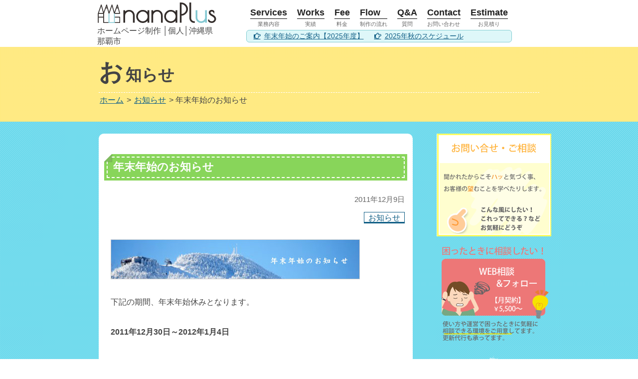

--- FILE ---
content_type: text/html; charset=UTF-8
request_url: https://nana-plus.com/info/447/
body_size: 9144
content:
<!DOCTYPE html>
<html><head>
<head prefix="og: https://ogp.me/ns# fb: https://ogp.me/ns/fb# article: https://ogp.me/ns/article#">
<meta name="viewport" content="width=device-width, maximum-scale=1.0, initial-scale=1.0, minimum-scale=1.0">
<meta charset="UTF-8" />
<meta name="robots" content="index, follow" />
<link rel="canonical" href="https://nana-plus.com/info/447/">
<meta name="description" content="下記の期間、年末年始休みとなります。 2011年12月30日～2012年1月4日 &nbsp; この期間のお問い合わせ・お見積りへのお返事は、休み明けより順次させていただきます。 よろしくお願いいたします。">
<title>年末年始のお知らせ | 予算に合わせて・相談して作るホームページ制作nanaPlus│沖縄県那覇市│フリーランス</title>
<meta name='robots' content='max-image-preview:large' />
<link rel="alternate" title="oEmbed (JSON)" type="application/json+oembed" href="https://nana-plus.com/wp-json/oembed/1.0/embed?url=https%3A%2F%2Fnana-plus.com%2Finfo%2F447%2F" />
<link rel="alternate" title="oEmbed (XML)" type="text/xml+oembed" href="https://nana-plus.com/wp-json/oembed/1.0/embed?url=https%3A%2F%2Fnana-plus.com%2Finfo%2F447%2F&#038;format=xml" />
<style id='wp-img-auto-sizes-contain-inline-css' type='text/css'>
img:is([sizes=auto i],[sizes^="auto," i]){contain-intrinsic-size:3000px 1500px}
/*# sourceURL=wp-img-auto-sizes-contain-inline-css */
</style>
<style id='wp-block-library-inline-css' type='text/css'>
:root{--wp-block-synced-color:#7a00df;--wp-block-synced-color--rgb:122,0,223;--wp-bound-block-color:var(--wp-block-synced-color);--wp-editor-canvas-background:#ddd;--wp-admin-theme-color:#007cba;--wp-admin-theme-color--rgb:0,124,186;--wp-admin-theme-color-darker-10:#006ba1;--wp-admin-theme-color-darker-10--rgb:0,107,160.5;--wp-admin-theme-color-darker-20:#005a87;--wp-admin-theme-color-darker-20--rgb:0,90,135;--wp-admin-border-width-focus:2px}@media (min-resolution:192dpi){:root{--wp-admin-border-width-focus:1.5px}}.wp-element-button{cursor:pointer}:root .has-very-light-gray-background-color{background-color:#eee}:root .has-very-dark-gray-background-color{background-color:#313131}:root .has-very-light-gray-color{color:#eee}:root .has-very-dark-gray-color{color:#313131}:root .has-vivid-green-cyan-to-vivid-cyan-blue-gradient-background{background:linear-gradient(135deg,#00d084,#0693e3)}:root .has-purple-crush-gradient-background{background:linear-gradient(135deg,#34e2e4,#4721fb 50%,#ab1dfe)}:root .has-hazy-dawn-gradient-background{background:linear-gradient(135deg,#faaca8,#dad0ec)}:root .has-subdued-olive-gradient-background{background:linear-gradient(135deg,#fafae1,#67a671)}:root .has-atomic-cream-gradient-background{background:linear-gradient(135deg,#fdd79a,#004a59)}:root .has-nightshade-gradient-background{background:linear-gradient(135deg,#330968,#31cdcf)}:root .has-midnight-gradient-background{background:linear-gradient(135deg,#020381,#2874fc)}:root{--wp--preset--font-size--normal:16px;--wp--preset--font-size--huge:42px}.has-regular-font-size{font-size:1em}.has-larger-font-size{font-size:2.625em}.has-normal-font-size{font-size:var(--wp--preset--font-size--normal)}.has-huge-font-size{font-size:var(--wp--preset--font-size--huge)}.has-text-align-center{text-align:center}.has-text-align-left{text-align:left}.has-text-align-right{text-align:right}.has-fit-text{white-space:nowrap!important}#end-resizable-editor-section{display:none}.aligncenter{clear:both}.items-justified-left{justify-content:flex-start}.items-justified-center{justify-content:center}.items-justified-right{justify-content:flex-end}.items-justified-space-between{justify-content:space-between}.screen-reader-text{border:0;clip-path:inset(50%);height:1px;margin:-1px;overflow:hidden;padding:0;position:absolute;width:1px;word-wrap:normal!important}.screen-reader-text:focus{background-color:#ddd;clip-path:none;color:#444;display:block;font-size:1em;height:auto;left:5px;line-height:normal;padding:15px 23px 14px;text-decoration:none;top:5px;width:auto;z-index:100000}html :where(.has-border-color){border-style:solid}html :where([style*=border-top-color]){border-top-style:solid}html :where([style*=border-right-color]){border-right-style:solid}html :where([style*=border-bottom-color]){border-bottom-style:solid}html :where([style*=border-left-color]){border-left-style:solid}html :where([style*=border-width]){border-style:solid}html :where([style*=border-top-width]){border-top-style:solid}html :where([style*=border-right-width]){border-right-style:solid}html :where([style*=border-bottom-width]){border-bottom-style:solid}html :where([style*=border-left-width]){border-left-style:solid}html :where(img[class*=wp-image-]){height:auto;max-width:100%}:where(figure){margin:0 0 1em}html :where(.is-position-sticky){--wp-admin--admin-bar--position-offset:var(--wp-admin--admin-bar--height,0px)}@media screen and (max-width:600px){html :where(.is-position-sticky){--wp-admin--admin-bar--position-offset:0px}}

/*# sourceURL=wp-block-library-inline-css */
</style><style id='global-styles-inline-css' type='text/css'>
:root{--wp--preset--aspect-ratio--square: 1;--wp--preset--aspect-ratio--4-3: 4/3;--wp--preset--aspect-ratio--3-4: 3/4;--wp--preset--aspect-ratio--3-2: 3/2;--wp--preset--aspect-ratio--2-3: 2/3;--wp--preset--aspect-ratio--16-9: 16/9;--wp--preset--aspect-ratio--9-16: 9/16;--wp--preset--color--black: #000000;--wp--preset--color--cyan-bluish-gray: #abb8c3;--wp--preset--color--white: #ffffff;--wp--preset--color--pale-pink: #f78da7;--wp--preset--color--vivid-red: #cf2e2e;--wp--preset--color--luminous-vivid-orange: #ff6900;--wp--preset--color--luminous-vivid-amber: #fcb900;--wp--preset--color--light-green-cyan: #7bdcb5;--wp--preset--color--vivid-green-cyan: #00d084;--wp--preset--color--pale-cyan-blue: #8ed1fc;--wp--preset--color--vivid-cyan-blue: #0693e3;--wp--preset--color--vivid-purple: #9b51e0;--wp--preset--gradient--vivid-cyan-blue-to-vivid-purple: linear-gradient(135deg,rgb(6,147,227) 0%,rgb(155,81,224) 100%);--wp--preset--gradient--light-green-cyan-to-vivid-green-cyan: linear-gradient(135deg,rgb(122,220,180) 0%,rgb(0,208,130) 100%);--wp--preset--gradient--luminous-vivid-amber-to-luminous-vivid-orange: linear-gradient(135deg,rgb(252,185,0) 0%,rgb(255,105,0) 100%);--wp--preset--gradient--luminous-vivid-orange-to-vivid-red: linear-gradient(135deg,rgb(255,105,0) 0%,rgb(207,46,46) 100%);--wp--preset--gradient--very-light-gray-to-cyan-bluish-gray: linear-gradient(135deg,rgb(238,238,238) 0%,rgb(169,184,195) 100%);--wp--preset--gradient--cool-to-warm-spectrum: linear-gradient(135deg,rgb(74,234,220) 0%,rgb(151,120,209) 20%,rgb(207,42,186) 40%,rgb(238,44,130) 60%,rgb(251,105,98) 80%,rgb(254,248,76) 100%);--wp--preset--gradient--blush-light-purple: linear-gradient(135deg,rgb(255,206,236) 0%,rgb(152,150,240) 100%);--wp--preset--gradient--blush-bordeaux: linear-gradient(135deg,rgb(254,205,165) 0%,rgb(254,45,45) 50%,rgb(107,0,62) 100%);--wp--preset--gradient--luminous-dusk: linear-gradient(135deg,rgb(255,203,112) 0%,rgb(199,81,192) 50%,rgb(65,88,208) 100%);--wp--preset--gradient--pale-ocean: linear-gradient(135deg,rgb(255,245,203) 0%,rgb(182,227,212) 50%,rgb(51,167,181) 100%);--wp--preset--gradient--electric-grass: linear-gradient(135deg,rgb(202,248,128) 0%,rgb(113,206,126) 100%);--wp--preset--gradient--midnight: linear-gradient(135deg,rgb(2,3,129) 0%,rgb(40,116,252) 100%);--wp--preset--font-size--small: 13px;--wp--preset--font-size--medium: 20px;--wp--preset--font-size--large: 36px;--wp--preset--font-size--x-large: 42px;--wp--preset--spacing--20: 0.44rem;--wp--preset--spacing--30: 0.67rem;--wp--preset--spacing--40: 1rem;--wp--preset--spacing--50: 1.5rem;--wp--preset--spacing--60: 2.25rem;--wp--preset--spacing--70: 3.38rem;--wp--preset--spacing--80: 5.06rem;--wp--preset--shadow--natural: 6px 6px 9px rgba(0, 0, 0, 0.2);--wp--preset--shadow--deep: 12px 12px 50px rgba(0, 0, 0, 0.4);--wp--preset--shadow--sharp: 6px 6px 0px rgba(0, 0, 0, 0.2);--wp--preset--shadow--outlined: 6px 6px 0px -3px rgb(255, 255, 255), 6px 6px rgb(0, 0, 0);--wp--preset--shadow--crisp: 6px 6px 0px rgb(0, 0, 0);}:where(.is-layout-flex){gap: 0.5em;}:where(.is-layout-grid){gap: 0.5em;}body .is-layout-flex{display: flex;}.is-layout-flex{flex-wrap: wrap;align-items: center;}.is-layout-flex > :is(*, div){margin: 0;}body .is-layout-grid{display: grid;}.is-layout-grid > :is(*, div){margin: 0;}:where(.wp-block-columns.is-layout-flex){gap: 2em;}:where(.wp-block-columns.is-layout-grid){gap: 2em;}:where(.wp-block-post-template.is-layout-flex){gap: 1.25em;}:where(.wp-block-post-template.is-layout-grid){gap: 1.25em;}.has-black-color{color: var(--wp--preset--color--black) !important;}.has-cyan-bluish-gray-color{color: var(--wp--preset--color--cyan-bluish-gray) !important;}.has-white-color{color: var(--wp--preset--color--white) !important;}.has-pale-pink-color{color: var(--wp--preset--color--pale-pink) !important;}.has-vivid-red-color{color: var(--wp--preset--color--vivid-red) !important;}.has-luminous-vivid-orange-color{color: var(--wp--preset--color--luminous-vivid-orange) !important;}.has-luminous-vivid-amber-color{color: var(--wp--preset--color--luminous-vivid-amber) !important;}.has-light-green-cyan-color{color: var(--wp--preset--color--light-green-cyan) !important;}.has-vivid-green-cyan-color{color: var(--wp--preset--color--vivid-green-cyan) !important;}.has-pale-cyan-blue-color{color: var(--wp--preset--color--pale-cyan-blue) !important;}.has-vivid-cyan-blue-color{color: var(--wp--preset--color--vivid-cyan-blue) !important;}.has-vivid-purple-color{color: var(--wp--preset--color--vivid-purple) !important;}.has-black-background-color{background-color: var(--wp--preset--color--black) !important;}.has-cyan-bluish-gray-background-color{background-color: var(--wp--preset--color--cyan-bluish-gray) !important;}.has-white-background-color{background-color: var(--wp--preset--color--white) !important;}.has-pale-pink-background-color{background-color: var(--wp--preset--color--pale-pink) !important;}.has-vivid-red-background-color{background-color: var(--wp--preset--color--vivid-red) !important;}.has-luminous-vivid-orange-background-color{background-color: var(--wp--preset--color--luminous-vivid-orange) !important;}.has-luminous-vivid-amber-background-color{background-color: var(--wp--preset--color--luminous-vivid-amber) !important;}.has-light-green-cyan-background-color{background-color: var(--wp--preset--color--light-green-cyan) !important;}.has-vivid-green-cyan-background-color{background-color: var(--wp--preset--color--vivid-green-cyan) !important;}.has-pale-cyan-blue-background-color{background-color: var(--wp--preset--color--pale-cyan-blue) !important;}.has-vivid-cyan-blue-background-color{background-color: var(--wp--preset--color--vivid-cyan-blue) !important;}.has-vivid-purple-background-color{background-color: var(--wp--preset--color--vivid-purple) !important;}.has-black-border-color{border-color: var(--wp--preset--color--black) !important;}.has-cyan-bluish-gray-border-color{border-color: var(--wp--preset--color--cyan-bluish-gray) !important;}.has-white-border-color{border-color: var(--wp--preset--color--white) !important;}.has-pale-pink-border-color{border-color: var(--wp--preset--color--pale-pink) !important;}.has-vivid-red-border-color{border-color: var(--wp--preset--color--vivid-red) !important;}.has-luminous-vivid-orange-border-color{border-color: var(--wp--preset--color--luminous-vivid-orange) !important;}.has-luminous-vivid-amber-border-color{border-color: var(--wp--preset--color--luminous-vivid-amber) !important;}.has-light-green-cyan-border-color{border-color: var(--wp--preset--color--light-green-cyan) !important;}.has-vivid-green-cyan-border-color{border-color: var(--wp--preset--color--vivid-green-cyan) !important;}.has-pale-cyan-blue-border-color{border-color: var(--wp--preset--color--pale-cyan-blue) !important;}.has-vivid-cyan-blue-border-color{border-color: var(--wp--preset--color--vivid-cyan-blue) !important;}.has-vivid-purple-border-color{border-color: var(--wp--preset--color--vivid-purple) !important;}.has-vivid-cyan-blue-to-vivid-purple-gradient-background{background: var(--wp--preset--gradient--vivid-cyan-blue-to-vivid-purple) !important;}.has-light-green-cyan-to-vivid-green-cyan-gradient-background{background: var(--wp--preset--gradient--light-green-cyan-to-vivid-green-cyan) !important;}.has-luminous-vivid-amber-to-luminous-vivid-orange-gradient-background{background: var(--wp--preset--gradient--luminous-vivid-amber-to-luminous-vivid-orange) !important;}.has-luminous-vivid-orange-to-vivid-red-gradient-background{background: var(--wp--preset--gradient--luminous-vivid-orange-to-vivid-red) !important;}.has-very-light-gray-to-cyan-bluish-gray-gradient-background{background: var(--wp--preset--gradient--very-light-gray-to-cyan-bluish-gray) !important;}.has-cool-to-warm-spectrum-gradient-background{background: var(--wp--preset--gradient--cool-to-warm-spectrum) !important;}.has-blush-light-purple-gradient-background{background: var(--wp--preset--gradient--blush-light-purple) !important;}.has-blush-bordeaux-gradient-background{background: var(--wp--preset--gradient--blush-bordeaux) !important;}.has-luminous-dusk-gradient-background{background: var(--wp--preset--gradient--luminous-dusk) !important;}.has-pale-ocean-gradient-background{background: var(--wp--preset--gradient--pale-ocean) !important;}.has-electric-grass-gradient-background{background: var(--wp--preset--gradient--electric-grass) !important;}.has-midnight-gradient-background{background: var(--wp--preset--gradient--midnight) !important;}.has-small-font-size{font-size: var(--wp--preset--font-size--small) !important;}.has-medium-font-size{font-size: var(--wp--preset--font-size--medium) !important;}.has-large-font-size{font-size: var(--wp--preset--font-size--large) !important;}.has-x-large-font-size{font-size: var(--wp--preset--font-size--x-large) !important;}
/*# sourceURL=global-styles-inline-css */
</style>

<style id='classic-theme-styles-inline-css' type='text/css'>
/*! This file is auto-generated */
.wp-block-button__link{color:#fff;background-color:#32373c;border-radius:9999px;box-shadow:none;text-decoration:none;padding:calc(.667em + 2px) calc(1.333em + 2px);font-size:1.125em}.wp-block-file__button{background:#32373c;color:#fff;text-decoration:none}
/*# sourceURL=/wp-includes/css/classic-themes.min.css */
</style>
<link rel='stylesheet' id='xo-event-calendar-css' href='https://nana-plus.com/wp/wp-content/plugins/xo-event-calendar/css/xo-event-calendar.css?ver=3.2.10' type='text/css' media='all' />
<link rel='stylesheet' id='xo-event-calendar-event-calendar-css' href='https://nana-plus.com/wp/wp-content/plugins/xo-event-calendar/build/event-calendar/style-index.css?ver=3.2.10' type='text/css' media='all' />
<link rel='stylesheet' id='main-css' href='https://nana-plus.com/wp/wp-content/themes/nanaplus2022/style.css?ver=0.3' type='text/css' media='all' />
<link rel='stylesheet' id='slick-css' href='https://nana-plus.com/wp/wp-content/themes/nanaplus2022/slick/slick-theme.css' type='text/css' media='all' />
<link rel='stylesheet' id='wp-pagenavi-css' href='https://nana-plus.com/wp/wp-content/plugins/wp-pagenavi/pagenavi-css.css?ver=2.70' type='text/css' media='all' />
<link rel='stylesheet' id='cf7cf-style-css' href='https://nana-plus.com/wp/wp-content/plugins/cf7-conditional-fields/style.css?ver=2.6.7' type='text/css' media='all' />
<link rel="https://api.w.org/" href="https://nana-plus.com/wp-json/" /><link rel="alternate" title="JSON" type="application/json" href="https://nana-plus.com/wp-json/wp/v2/posts/447" /><link rel="icon" href="https://nana-plus.com/wp/wp-content/uploads/apple-touch-icon-150x150.png" sizes="32x32" />
<link rel="icon" href="https://nana-plus.com/wp/wp-content/uploads/apple-touch-icon.png" sizes="192x192" />
<link rel="apple-touch-icon" href="https://nana-plus.com/wp/wp-content/uploads/apple-touch-icon.png" />
<meta name="msapplication-TileImage" content="https://nana-plus.com/wp/wp-content/uploads/apple-touch-icon.png" />
<link rel="icon" href="https://nana-plus.com/wp/wp-content/themes/nanaplus2022/img/favicon.ico" type="image/vnd.microsoft.icon">
<link rel="shortcut icon" href="https://nana-plus.com/wp/wp-content/themes/nanaplus2022/img/favicon.ico" type="image/vnd.microsoft.icon">
<link rel="apple-touch-icon" sizes="152x152" href="https://nana-plus.com/wp/wp-content/themes/nanaplus2022/img/apple-touch-icon.png">
<meta property="og:type" content="article">
<meta property="og:url" content="https://nana-plus.com/info/447/">
<meta property="og:image" content="">
<meta property="og:title" content="ホームページ制作nanaPlus">
<meta property="og:description" content="下記の期間、年末年始休みとなります。2011年12月30日～2012年1月4日&nbsp;この期間のお問い合わせ・お見積りへのお返事は、休み明けより順次させていただきます。よろしくお願いいたします。">
<meta name="description" content="下記の期間、年末年始休みとなります。2011年12月30日～2012年1月4日&nbsp;この期間のお問い合わせ・お見積りへのお返事は、休み明けより順次させていただきます。よろしくお願いいたします。">
<meta property="og:locale" content="ja_JP">
<meta property="og:site_name" content="ホームページ制作nanaPlus│沖縄">
<meta name="google-site-verification" content="ZCP1iUGJ1g3SZIIAjiMS-CEPI9RUcgyXkjH7p8TuWRk" />
<meta property="og:locale" content="ja_JP" />
<meta property="article:publisher" content="https://www.facebook.com/nana.plus/" />
<meta name="twitter:card" content="summary" />
<meta name="twitter:site" content="@nanaPlus" />
<meta name="twitter:title" content="相談して作るホームページ制作nanaPlus(個人)│沖縄県那覇市" />
<meta name="twitter:description" content="開業したて、個人でご活躍の方、中小企業様向けにホームページ制作に関わる全般をフォロー。ひとりひとりに合った個別対応で“相談しながら”目的に合ったホームページを作り上げてます。" />
<meta name="twitter:image" content="https://nana-plus.com/wp/wp-content/uploads/aioseo_logo-1.jpg" />

<!-- Global site tag (gtag.js) - Google Analytics -->
<script async src="https://www.googletagmanager.com/gtag/js?id=UA-47675408-1"></script>
<script>
  window.dataLayer = window.dataLayer || [];
  function gtag(){dataLayer.push(arguments);}
  gtag('js', new Date());
  gtag('config', 'G-9DQSWKE235');
</script>
<link rel='stylesheet' id='contact-form-7-css' href='https://nana-plus.com/wp/wp-content/plugins/contact-form-7/includes/css/styles.css?ver=6.1.4' type='text/css' media='all' />
</head>

<body>
<div id="wrap">

<header itemscope="itemscope" itemtype="http://schema.org/WPHeader" class="inn-fr">
<!-- ヘッダー -->
<div id="header">
<div id="hlogo">
<div class="logo"><a href="https://nana-plus.com/" title="自分で更新できるホームページ制作 ななぷらす/WEB制作・サイト制作・更新代行│個人│沖縄県那覇市"><img src="https://nana-plus.com/wp/wp-content/themes/nanaplus2022/img/hlogo.svg" width="360" height="72" alt="ひとりで悩んでませんか？-沖縄のホームページ制作 nanaPlus" /></a></div><!-- / .logo -->
<div class="toph1">ホームページ制作 │個人│沖縄県那覇市</div>
</div><!-- /#hlogo -->

<nav id="gnavi">
<ul class="gnaviul">
<li itemprop="url"><a href="https://nana-plus.com/menu/" title="ホームページ製作ナナプラスの業務内容" itemprop="name">Services<span>業務内容</span></a></li>
<li itemprop="url"><a href="https://nana-plus.com/work-sa/" title="web制作ナナプラスの過去の実績" itemprop="name">Works<span>実績</span></a></li>
<li itemprop="url"><a href="https://nana-plus.com/fee/" title="ウェブ制作ナナプラスの料金" itemprop="name">Fee<span>料金</span></a></li>
<li itemprop="url"><a href="https://nana-plus.com/flow/" title="相談・見積りから完成までの流れ（スケジュール）">Flow<span>制作の流れ</span></a></li>
<li itemprop="url"><a href="https://nana-plus.com/qa/" title="ホームページ制作にかかわる質問・相談" itemprop="name">Q&amp;A<span>質問</span></a></li>
<li itemprop="url"><a href="https://nana-plus.com/contact/" title="ホームページ制作のお問い合わせ" itemprop="name">Contact<span>お問い合わせ</a></li>
<li itemprop="url"><a href="https://nana-plus.com/estimate/" title="ホームページ制作の無料お見積り" itemprop="name">Estimate<span>お見積り</span></a></li>
</ul>
<div class="topmessage"><a href="https://nana-plus.com/info/4754/">年末年始のご案内【2025年度】</a><a href="https://nana-plus.com/info/4741/">2025年秋のスケジュール</a></div></nav><!-- /#gnavi -->
<br class="clear">
	
</div><!-- / #header -->
	
<!-- Smart Phone Navigation -->
<div id="snavi">
<nav>
<input id="snavi_input" type="checkbox">
<label id="snavi_open" for="snavi_input"><span>&#9654;メニュー</span></label>
<label class="snavi_unshown" id="snavi_close" for="snavi_input"></label>
<div id="snavi_menu">
<div class="snavi_tit">MENU</div>
<div class="menu-spm-container"><ul id="menu-spm" class="menu"><li id="menu-item-2010" class="menu-item menu-item-type-custom menu-item-object-custom menu-item-home menu-item-2010"><a href="https://nana-plus.com/">ホーム</a></li>
<li id="menu-item-2021" class="menu-item menu-item-type-post_type menu-item-object-page menu-item-has-children menu-item-2021"><a href="https://nana-plus.com/menu/">業務内容</a>
<ul class="sub-menu">
	<li id="menu-item-2026" class="menu-item menu-item-type-post_type menu-item-object-page menu-item-has-children menu-item-2026"><a href="https://nana-plus.com/menu/wordpress/">自分で更新できるWordPress制作</a>
	<ul class="sub-menu">
		<li id="menu-item-3141" class="menu-item menu-item-type-post_type menu-item-object-page menu-item-3141"><a href="https://nana-plus.com/menu/wordpress/wordpress-template/">テンプレートプラン-WordPress制作</a></li>
		<li id="menu-item-3140" class="menu-item menu-item-type-post_type menu-item-object-page menu-item-3140"><a href="https://nana-plus.com/menu/wordpress/wordpress-original/">オリジナルプラン-WordPress制作</a></li>
		<li id="menu-item-3139" class="menu-item menu-item-type-post_type menu-item-object-page menu-item-3139"><a href="https://nana-plus.com/menu/wordpress/wp-sample-case/">WordPress制作│お客様からのご要望一例</a></li>
	</ul>
</li>
	<li id="menu-item-2023" class="menu-item menu-item-type-post_type menu-item-object-page menu-item-2023"><a href="https://nana-plus.com/menu/renew-deputize/">WEB担プラン</a></li>
</ul>
</li>
<li id="menu-item-2019" class="menu-item menu-item-type-post_type menu-item-object-page menu-item-2019"><a href="https://nana-plus.com/work-sa/">実績</a></li>
<li id="menu-item-2018" class="menu-item menu-item-type-post_type menu-item-object-page menu-item-2018"><a href="https://nana-plus.com/flow/">制作の流れ</a></li>
<li id="menu-item-2020" class="menu-item menu-item-type-post_type menu-item-object-page menu-item-2020"><a href="https://nana-plus.com/fee/">料金表</a></li>
<li id="menu-item-2016" class="menu-item menu-item-type-post_type menu-item-object-page menu-item-2016"><a href="https://nana-plus.com/qa/">よくあるご質問（Ｑ＆Ａ）</a></li>
<li id="menu-item-2017" class="menu-item menu-item-type-post_type menu-item-object-page menu-item-2017"><a href="https://nana-plus.com/profile/">プロフィール</a></li>
<li id="menu-item-2011" class="menu-item menu-item-type-post_type menu-item-object-page menu-item-2011"><a href="https://nana-plus.com/contact/">お問い合わせ</a></li>
<li id="menu-item-2027" class="menu-item menu-item-type-post_type menu-item-object-page menu-item-2027"><a href="https://nana-plus.com/estimate/">無料お見積りフォーム</a></li>
<li id="menu-item-2029" class="menu-item menu-item-type-taxonomy menu-item-object-category current-post-ancestor current-menu-parent current-post-parent menu-item-2029"><a href="https://nana-plus.com/category/info/">お知らせ</a></li>
<li id="menu-item-2012" class="menu-item menu-item-type-post_type menu-item-object-page menu-item-has-children menu-item-2012"><a href="https://nana-plus.com/rule/">ご利用にあたって</a>
<ul class="sub-menu">
	<li id="menu-item-2015" class="menu-item menu-item-type-post_type menu-item-object-page menu-item-2015"><a href="https://nana-plus.com/rule/law/">特定商取引法に基づく表記</a></li>
	<li id="menu-item-2013" class="menu-item menu-item-type-post_type menu-item-object-page menu-item-2013"><a href="https://nana-plus.com/rule/privacy/">プライバシーポリシー</a></li>
</ul>
</li>
</ul></div></div><!-- / #snavi_menu --></nav></div><!-- / #snavi -->

</header>
<div id="cpagetit">
<div id="cpagetitinn" class="inn-fr">

<!-- コンテンツヘッダー -->
<h1>お知らせ</h1>

<!-- パンくずリスト -->
<div id="breadcrumb">
<div class="breadcrumbs" typeof="BreadcrumbList" vocab="https://schema.org/">
    <span property="itemListElement" typeof="ListItem"><a property="item" typeof="WebPage" title="Go to 予算に合わせて・相談して作るホームページ制作nanaPlus│沖縄県那覇市│フリーランス." href="https://nana-plus.com" class="home" ><span property="name">ホーム</span></a><meta property="position" content="1"></span> &gt; <span property="itemListElement" typeof="ListItem"><a property="item" typeof="WebPage" title="Go to the お知らせ category archives." href="https://nana-plus.com/category/info/" class="taxonomy category" ><span property="name">お知らせ</span></a><meta property="position" content="2"></span> &gt; <span property="itemListElement" typeof="ListItem"><span property="name" class="post post-post current-item">年末年始のお知らせ</span><meta property="url" content="https://nana-plus.com/info/447/"><meta property="position" content="3"></span></div>
</div><!--/breadcrumb -->







</div><!--/cpagetit --></div><!-- /cpagetitinn -->

<!-- コンテンツエリア -->
<div id="contents">
<div id="contentsinn" class="inn-fr">

<!-- コンテンツ -->
<div id="contentstxt">
<h2>年末年始のお知らせ</h2>
	<div class="postdate">2011年12月9日</div>
		<div class="postcat"><a href="https://nana-plus.com/category/info/" rel="category tag">お知らせ</a></div>

<article>
<section>
<p><img decoding="async" alt="年末年始のお知らせ" class="alignnone size-full wp-image-455" height="80" src="https://nana-plus.com/wp/wp-content/uploads/131.jpg" title="年末年始のお知らせ" width="500" /></p>
<p>下記の期間、年末年始休みとなります。</p>
<p><strong>2011年12月30日～2012年1月4日</strong></p>
<p>&nbsp;</p>
<p><span class="st">この期間のお問い合わせ・お見積りへのお返事は、休み明けより順次させていただきます。</span></p>
<p>よろしくお願いいたします。</p>
</section>
</article>
	
	<div class="pagenation">
		<span class="oldpage"><a href="https://nana-plus.com/info/436/" rel="prev">WEBサイト管理･更新業務、空いています。</a></span>		<span class="newpage"><a href="https://nana-plus.com/info/450/" rel="next">新規ご依頼のホームページ制作スケジュール</a></span>	</div>

</div><!-- / #contentstxt -->

<div id="side">
<section role="complementary" itemscope="itemscope" itemtype="http://schema.org/WPSideBar" id="side">

<div class="side_box">
<div class="side_cont">
<a href="https://nana-plus.com/contact/"><img src="https://nana-plus.com/wp/wp-content/themes/nanaplus2022/img/side_contact.png" alt="お問い合わせ・ご相談・ご質問" class="fadeimg" /></a></div><!-- / .side_cont -->
</div><!-- / .side_box -->

<div class="side_box">
<div class="side_cont"><a href="https://nana-plus.com/support/" title="困った時に相談できる/WordPress操作フォロー有【管理】"><img src="https://nana-plus.com/wp/wp-content/themes/nanaplus2022/img/side_sodan.png" alt="困ったときに相談したい" width="230" height="216" class="" /></div><!-- / .side_cont -->
</div><!-- / .side_box -->

<div class="side_box">
<div class="side_cont"><a href="https://nana-plus.com/profile/"><img src="https://nana-plus.com/wp/wp-content/themes/nanaplus2022/img/side_profile.png" alt="ホームページ制作ナナプラスってどんな人が作ってるの？" width="230" height="230" class="fadeimg" /></a></div><!-- / .side_cont -->
</div><!-- / .side_box -->
	
<div class="side_box">
<div class="side_cont"><a href="https://nana-plus.com/info/2652/"><img src="https://nana-plus.com/wp/wp-content/themes/nanaplus2022/img/side_no.png" alt="WordPressをご自分でインストールされたい方" width="230" height="230" class="fadeimg" /></a></div><!-- / .side_cont -->
</div><!-- / .side_box -->

<div class="side_box"><ul></ul></div><!-- / .side_box -->

<!--<div class="side_box">[instagram-feed]</div> -->
<!-- / .side_box -->

</section><!-- /#side --></div><!-- / #side -->

</div><!-- / #contentsinn -->
</div><!-- / #contents -->

<footer id="footer" role="contentinfo" itemscope="itemscope" itemtype="http://schema.org/WPFooter">
<div id="footer">
<div class="scrolltop"><a href="#wrap" data-scroll>&nbsp;</a></div><!-- / #pagetop -->

<div id="footerinn">
<div id="fmenu">
<ul>
<li><a href="https://nana-plus.com/rule/">ご利用にあたって</a></li>
<li><a href="https://nana-plus.com/rule/privacy/">プライバシーポリシー</a></li>
<li><a href="https://nana-plus.com/rule/law//">特定商取引法に基づく表記</a></li>
</ul>
</div><!-- / #fmenu -->
<div id="copy">© 2009-2026.<a href="https://nana-plus.com"> ホームページ制作 nanaPlus</a></div><!-- / #copy -->
</div><!-- / #footerinn -->
</div><!-- / #footer -->
</footer>

</div><!-- /#wrap -->

<link rel="stylesheet" href="https://cdnjs.cloudflare.com/ajax/libs/Swiper/3.4.1/css/swiper.min.css">
<meta name="msvalidate.01" content="BE18FFAD1768EFECCC6D6459A67F4F24" />

<!--schema -->

<!--START Facebook plugin -->
<div id="fb-root"></div>
<script>(function(d, s, id) {
  var js, fjs = d.getElementsByTagName(s)[0];
  if (d.getElementById(id)) return;
  js = d.createElement(s); js.id = id;
  js.src = "//connect.facebook.net/ja_JP/sdk.js#xfbml=1&version=v2.3&appId=684389918270212";
  fjs.parentNode.insertBefore(js, fjs);
}(document, 'script', 'facebook-jssdk'));</script>
<script type="text/javascript" src="https://nana-plus.com/wp/wp-includes/js/dist/hooks.min.js?ver=dd5603f07f9220ed27f1" id="wp-hooks-js"></script>
<script type="text/javascript" src="https://nana-plus.com/wp/wp-includes/js/dist/i18n.min.js?ver=c26c3dc7bed366793375" id="wp-i18n-js"></script>
<script type="text/javascript" id="wp-i18n-js-after">
/* <![CDATA[ */
wp.i18n.setLocaleData( { 'text direction\u0004ltr': [ 'ltr' ] } );
//# sourceURL=wp-i18n-js-after
/* ]]> */
</script>
<script type="text/javascript" src="https://nana-plus.com/wp/wp-content/plugins/contact-form-7/includes/swv/js/index.js?ver=6.1.4" id="swv-js"></script>
<script type="text/javascript" id="contact-form-7-js-translations">
/* <![CDATA[ */
( function( domain, translations ) {
	var localeData = translations.locale_data[ domain ] || translations.locale_data.messages;
	localeData[""].domain = domain;
	wp.i18n.setLocaleData( localeData, domain );
} )( "contact-form-7", {"translation-revision-date":"2025-11-30 08:12:23+0000","generator":"GlotPress\/4.0.3","domain":"messages","locale_data":{"messages":{"":{"domain":"messages","plural-forms":"nplurals=1; plural=0;","lang":"ja_JP"},"This contact form is placed in the wrong place.":["\u3053\u306e\u30b3\u30f3\u30bf\u30af\u30c8\u30d5\u30a9\u30fc\u30e0\u306f\u9593\u9055\u3063\u305f\u4f4d\u7f6e\u306b\u7f6e\u304b\u308c\u3066\u3044\u307e\u3059\u3002"],"Error:":["\u30a8\u30e9\u30fc:"]}},"comment":{"reference":"includes\/js\/index.js"}} );
//# sourceURL=contact-form-7-js-translations
/* ]]> */
</script>
<script type="text/javascript" id="contact-form-7-js-before">
/* <![CDATA[ */
var wpcf7 = {
    "api": {
        "root": "https:\/\/nana-plus.com\/wp-json\/",
        "namespace": "contact-form-7\/v1"
    }
};
//# sourceURL=contact-form-7-js-before
/* ]]> */
</script>
<script type="text/javascript" src="https://nana-plus.com/wp/wp-content/plugins/contact-form-7/includes/js/index.js?ver=6.1.4" id="contact-form-7-js"></script>
<script type="text/javascript" id="xo-event-calendar-ajax-js-extra">
/* <![CDATA[ */
var xo_event_calendar_object = {"ajax_url":"https://nana-plus.com/wp/wp-admin/admin-ajax.php","action":"xo_event_calendar_month"};
var xo_simple_calendar_object = {"ajax_url":"https://nana-plus.com/wp/wp-admin/admin-ajax.php","action":"xo_simple_calendar_month"};
//# sourceURL=xo-event-calendar-ajax-js-extra
/* ]]> */
</script>
<script type="text/javascript" src="https://nana-plus.com/wp/wp-content/plugins/xo-event-calendar/js/ajax.js?ver=3.2.10" id="xo-event-calendar-ajax-js"></script>
<script type="text/javascript" src="//ajax.googleapis.com/ajax/libs/jquery/3.6.0/jquery.min.js" id="jquery-js"></script>
<script type="text/javascript" src="https://kit.fontawesome.com/df45f8c9e2.js" id="fontawesome_script-js"></script>
<script type="text/javascript" src="https://nana-plus.com/wp/wp-content/themes/nanaplus2022/slick/slick.min.js" id="slick-js"></script>
<script type="text/javascript" src="https://nana-plus.com/wp/wp-content/themes/nanaplus2022/js/script.js?ver=2022" id="smart-script-js"></script>
<script type="text/javascript" id="wpcf7cf-scripts-js-extra">
/* <![CDATA[ */
var wpcf7cf_global_settings = {"ajaxurl":"https://nana-plus.com/wp/wp-admin/admin-ajax.php"};
//# sourceURL=wpcf7cf-scripts-js-extra
/* ]]> */
</script>
<script type="text/javascript" src="https://nana-plus.com/wp/wp-content/plugins/cf7-conditional-fields/js/scripts.js?ver=2.6.7" id="wpcf7cf-scripts-js"></script>
<script type="speculationrules">
{"prefetch":[{"source":"document","where":{"and":[{"href_matches":"/*"},{"not":{"href_matches":["/wp/wp-*.php","/wp/wp-admin/*","/wp/wp-content/uploads/*","/wp/wp-content/*","/wp/wp-content/plugins/*","/wp/wp-content/themes/nanaplus2022/*","/*\\?(.+)"]}},{"not":{"selector_matches":"a[rel~=\"nofollow\"]"}},{"not":{"selector_matches":".no-prefetch, .no-prefetch a"}}]},"eagerness":"conservative"}]}
</script>
  <script>
  document.addEventListener( 'wpcf7mailsent', function( event ) {
    gtag('event', 'Submit', {
      'event_category' : 'Form',
      'event_label' : 'contact'
    });
  }, false );
  </script>
  <script type="text/javascript">
document.addEventListener( 'wpcf7mailsent', function( event ) {
    ga( 'send', 'event', 'Contact Form', 'submit' );
}, false );
</script>
</body>
</html>

--- FILE ---
content_type: text/css
request_url: https://nana-plus.com/wp/wp-content/themes/nanaplus2022/style.css?ver=0.3
body_size: 11537
content:
/*
Theme Name: nanaplus2022
Description: nanaPlus用2022テンプレート
Version: 0.3
Author: nanaPlus
Author URI: https://nana-plus.com/
Description:nanaPlus調整2022年版
*/

/* Base */
* {
	-moz-box-sizing: border-box;
	-webkit-box-sizing: border-box;
	-o-box-sizing: border-box;
	-ms-box-sizing: border-box;
	box-sizing: border-box;
}
html {
	font-size: 62.5%;/* 16px*0.625=10px(=1rem) */
	height:100%;
	background:#fff;
}
body {
	margin:0;
	padding:0;
	min-width: 320px;
	height:100%;
	font-size:16px; font-size: 1.6rem;	
	font-feature-settings: "palt";/* auto kerning */
	font-family: "ヒラギノ角ゴ Pro W3", "Hiragino Kaku Gothic Pro", "メイリオ", Meiryo, Osaka, "ＭＳ Ｐゴシック", "MS PGothic", sans-serif;
	color: #444;
	line-height: normal;
	text-align: left;
}

/* reset */
ul, ol, dl, li, dt, dd, h1, h2, h3, h4, h5, h6, input, textarea, select, article, aside, section, buttn video {
	margin:0px;	padding:0px;
}
img {
	border: none;
	color:#000;
	max-width: 100%;
	width: auto;
	height: auto;
	}
#contentstxt p img {vertical-align:middle;}
fieldset {	border: none;}
caption, th {	text-align: left;}
table {
	border-collapse: collapse;
	border-spacing: 0;
}
input[type="button"], input[type="submit"], input[type="reset"], button {cursor: pointer;}
input[type="button"], input[type="submit"], input[type="reset"], button, input[type="search"], input[type="text"], input[type="email"], input[type="tel"], input[type="number"], textarea {
	-webkit-appearance: none;
	-moz-appearance: none;
	-ms-appearance: none;
	appearance: none;
}
input, button, textarea {
	line-height: normal;
	font-family: "Helvetica Neue", Helvetica, Arial, sans-serif;
}
 input[type="search"]::-webkit-search-cancel-button, input[type="search"]::-webkit-search-decoration {
 -webkit-appearance: none;
}
 button::-moz-focus-inner, input::-moz-focus-inner {
 border: 0;
 padding: 0;
}
 input[type="hidden"], [hidden], .hidden {
display: none;
}
textarea {
	overflow: auto;
	resize: none;
}
/* tools */
.clear {
	clear: both;
	display: block;
	line-height: 0;
	height: 0;
	font-size: 0;
}
.clearfix:after, .wrap:after, .spanning:after, .content:after, .main:after, aside:after, article:after, .text:after {
	content: ".";
	display: block;
	clear: both;
	visibility: hidden;
	line-height: 0;
	height: 0;
	font-size: 0;
}


/* =================================== */
/* link */
/* =================================== */
a:link {
	text-decoration: underline;
	color: #105e85;
}
a:visited {
	text-decoration: underline;
	color: #3399cc;
}
a:hover {
	text-decoration: none;
	color: #6aac41;
}
a:active {
	text-decoration: underline;
	color: #66ff66;
}

/* =================================== */
/*  h1-h6 */
/* =================================== */

h1 {
	padding-bottom: .5em;
	border-bottom: 1px dashed #fff;
	line-height:120%;
}
h1:first-letter {
	margin-right: .1em;
	font-size: 1.5em;
}
h1.toph1 {
	font-size:15px; font-size:1.5rem;
	font-weight:normal;
	line-height:120%;
	padding: .5em 0 0 0;
}
h1 span { margin:0 0 0 .5em; font-size:14px; font-weight:normal;}
h2 {
font-size: 22px; font-size:2.2rem;

position: relative;
background: #88d55a;
box-shadow: 0px 0px 0px 5px #88d55a;
border: dashed 2px white;
padding: 0.2em 0.5em;
color:#fff;
margin:1em .5em 1.5em;

}
h2:after {
position: absolute;
content: '';
left: -7px;
top: -7px;
border-width: 0 0 15px 15px;
border-style: solid;
border-color: #fff #fff #81bb5f;
box-shadow: 1px 1px 1px rgba(0, 0, 0, 0.15);
}
h3 {
	position: relative;
	border-top: solid 2px #6BD9EC;
	border-bottom: solid 2px #6BD9EC;
	background: #eff9fb;
	line-height: 1.4;
	padding: 0.6em 0.5em;
	margin: 2em 0 1em;
	font-size: 1.8em;
	font-size: 18px;
	color:#33cccc;
}
h3:after {/*タブ*/
	position: absolute;
	font-family: FontAwesome;
	content: '\f118  POINT';
	background: #6BD9EC;
	color: #fff;
	left: 0px;
	bottom: 100%;
	border-radius: 5px 5px 0 0;
	padding: 5px 7px 3px;
	font-size: 0.7em;
	line-height: 1;
	letter-spacing: 0.05em;
}
h4 {
	margin: 1em auto;
	padding: 0.5em ;
	color: #666;
	border-top: solid 3px #999;
	border-bottom: solid 3px #999;
	clear:both;
	font-size:1.8rem;
}
h5 {
	margin: 2em 0;
	padding: .5em .5em .1em 30px;
	color: #444;
	border-top: solid 1px #444;
	border-bottom: solid 1px #444;
	clear:both; position:relative;
	font-size:1.6rem;
	}
h5:before{
  counter-increment: list;
  content: "";
  display: block;
  position: absolute;
  left: 10px;
  height: 10px;
  width: 10px;
  border-radius: 50%;
  background: #444;
  top: 50%;
  -moz-transform: translateY(-50%);
  -webkit-transform: translateY(-50%);
  -o-transform: translateY(-50%);
  -ms-transform: translateY(-50%);
  transform: translateY(-50%);
}
h6 {
	font-size:1.8rem;
}
.poptxt {
	position: relative;
	color: #158b2b;
	font-size:2.2rem;
	font-size: 22px;
	padding: 16px 0;
	text-align: center;
	margin: 1.8em 0;
}
.poptxt:before {
	content: "";
	position: absolute;
	top: -8px;
	left: 50%;
	width: 150px;
	height: 58px;
	border-radius: 50%;
	border: 5px solid #88D55A;
	border-left-color: transparent;
	border-right-color: transparent;
	-moz-transform: translateX(-50%);
	-webkit-transform: translateX(-50%);
	-ms-transform: translateX(-50%);
	transform: translateX(-50%);
}
.txtpen {
	position: relative;
	background: #f3f3f3;
	padding: 0.25em 0.5em;
	border-left: solid 2em #222;
}
.txtpen:before {
	font-family: FontAwesome;
	content: "\f040";
	position: absolute;
	padding: 0em;
	color: white;
	font-weight: normal;
	left: -1.35em;
	top: 50%;
	-moz-transform: translateY(-50%);
	-webkit-transform: translateY(-50%);
	-ms-transform: translateY(-50%);
	transform: translateY(-50%);
}
/* =================================== */
/*  layout */
/* =================================== */
#wrap {}
.inn-fr { width:100%;}
/* =================================== */
/*  header */
/* =================================== */
#header {
	margin: 0 auto;
	padding:0 5px;
	display:block;
}
#hlogo {
	display:block;
	max-width:240px;
}

/* 固定記事  */
.topmessage {
	padding: .2em 1em;
	border: solid 1px #83CDD2;
	border-radius: 6px;
	background: #def7f9;
	color: #FFF;
	margin: .2em 0;
	font-size:14px;	font-size:1.4rem; 
}
.topmessage a::before {content: "\f0a4";font-family:FontAwesome; padding:0 .5em 0 0 ;}
.topmessage a {margin:0 1.5em 0 0;}


/* gnavi  */
@media screen and (max-width:540px) {/* 540以下  */
	.gnaviul {display:none;}
	#snavi {display:block;}
}
@media screen and (min-width:541px) {/* 541以上  */
	#snavi {display:none !important;}
}


#gnavi {
	display:block;
	margin:1em 0 0 0;
}
#gnavi .gnaviul li {
	font-size:18px;	font-size:1.8rem; 
	color:#222;
	font-weight:bold;
	margin:0 8px;
	display:inline-block;
	line-height:100%;
	background:url(img/gnavi_bg.png) repeat-x 0% 50%;
	;
}
#gnavi li a {
	color:#222;
	text-decoration:none;
}
#gnavi .gnaviul li a:hover, a:active {
	background:url(img/icon_gmanu.png) no-repeat 50% 0%;
	color:#83cdd2;
}
#gnavi .gnaviul li span {
	margin:5px 0 0 0;
	display:block;
	color:#666;
	font-size:1.1rem;
	text-align:center;
	font-weight:normal;
}
/* =================================== */
/*  snavi　*/
/* =================================== */
.snavi_tit {
	margin:1em;
	padding:0 1em;
	color:#def7f9;/* Customize */
	font-weight:bold;
	letter-spacing:.1em;
	text-align:left;
}
#snavi {	
	display:block;
	margin:.5em 0 0 0;
	background:#332D2B;/* Customize */
}
/*checkbox none*/
#snavi input[type="checkbox"] {
	display:none;
}
/*icon space*/
#snavi_open {
	display: inline-block;
	width: 100%;
}
/*hamburger icon*/
#snavi_open span {
	padding:.5em 1em;
	width: 100%;
	display: block;
	font-size:100%;/* Customize */
	letter-spacing:.2em;
	cursor: pointer;
	color:#fff;/* Customize */
}

/*close cover*/
#snavi_close {
	display: none;
	position: fixed;
	z-index: 99;
	top: 0;
	left: 0;
	width: 100%;
	height: 100%;
	opacity: 0;
 	transition: .3s ease-in-out;
}
/*inn*/
#snavi_menu {
	overflow: auto;
	position: fixed;
	top: 0;
	left: 0;
	z-index: 9999;
	width: 85%;
	max-width: 20em;
	height: 100%;
 	transition: .3s ease-in-out;
	-webkit-transform: translateX(-105%);
	transform: translateX(-105%);
	text-align:left;
	background:#332D2B;/* Customize */
}
#snavi_menu {
	-webkit-overflow-scrolling:touch;
}
/*cehcked*/
#snavi_input:checked ~ #snavi_close {
 display: block;
 opacity: .5;
}
 #snavi_input:checked ~ #snavi_menu {
 -webkit-transform: translateX(0%);
 transform: translateX(0%);
 box-shadow: 6px 0 25px rgba(0, 0, 0, .15);
}
#snavi_menu ul {
	margin-left:1em;
	margin-right:.5em;
}
#snavi_menu ul li {
	padding:1em 0 1.5em;
	list-style: inside;
	color:#fff;/* Customize */
	border-bottom:#fff 1px dashed;/* Customize */
}
#snavi_menu ul li a {
	color:#def7f9;/* Customize */
	text-decoration:none;
}
#snavi_menu ul li ul li {
}
#snavi_menu ul li ul li:last-child {
	border-bottom:none;
}
#snavi_menu ul li  {
	list-style:none;
    position: relative;
    padding: .8em 1em;
}
#snavi_menu ul li::before {
    position: absolute;
    top: 1.2em;
    left: 0;
    transform: translateY(-50%);
    width: 0px;
    height: 0px;
    border: 0.3em solid transparent;
    border-left: 0.4em solid #fff;
    content: "";
}

/* =================================== */
/*  side */
/* =================================== */
#side { width:100%;order:2; margin:1em auto; text-align:center;}
}
#side .side_tit, h2 {
	margin:10px auto;
	padding:10px;
	background:#fff;
	text-align:center;
	font-size:1.4rem;
	font-size:14px;
	font-weight:bold;
	color:#37DCE6;
}
.side_box {}
.side_box li { list-style:none !important;}
/* =================================== */
/*  contents page */
/* =================================== */
#cpagetit {
	margin:0 auto;
	background:url(img/topcon01bg.png) repeat;
	padding:1em 0;
	width:100%;
}
#cpagetitinn {
	margin:0 auto;
	padding:1em .5em;
}
#contents {
	margin:0 auto;
	background:url(img/topcon02bg.png) repeat;
	padding:1.5em 0;
}
#contentsinn {
	margin:0 auto;
	padding:0 .5em;
	display:block;
}
#contentstxt {
	margin:0 auto;
	padding:1em .5em;
	background:#fff;
	order:1;
	width:100%;
	border-radius:10px;
	flex-grow:1;
}

#contentstxt p {
	margin:1em .5em 2em .5em;
	line-height:180%;
}


/* =================================== */
/*  pan */
/* =================================== */
#breadcrumb {
	margin:5px 0 0 0;
	text-align:left;
	width:98%;
}
*+html #breadcrumb {/* IE7 */
	margin:0;
	text-align:left;
}
#breadcrumb div {
	display:inline;
}
#breadcrumb a {
	margin:0 2px;
}

/*  contents下部用 */
.cppan {
	font-size:90%;
	border-top: 5px solid #6BD9EC;
	margin:1em;
	padding:.5em 0;
	clear:both;
}

/* =================================== */
/*  TOP page */
/* =================================== */
/*  TOP mainimage */
#topmain {
	clear:both;
}
#topmainimg {
	margin:0 auto;
	max-height:450px;
	text-align:center;
}
.topinnb {/* top box inn : common  */
	margin: 0 auto;
	padding:0 10px;
}
/*  TOP mokuteki */
#topcon01 {
	background:url(img/topcon01bg.png) repeat;
	padding:2em 0 1em;
}
#topcon01inn {
	text-align:center;
}
#topcon01inn p {
	font-size:180%;
	margin:0 auto 2em;
}
.topcon01tit {
	margin:0 auto 2em;
	font-size:140%;
	letter-spacing:.1em;
	display:block;
}
.topcon01menu {
	margin:0 auto;
}
.topcon01menu li {
	display:inline-block;
}
/* TOP pickup */
#topcon02 {
	background:url(img/topcon02bg.png) repeat;
	padding:3em 0;
	display:block;
}
#topcon02inn {
	padding:0 .5em;
	line-height:200%;
	text-align:center;
	height: 100%;
}
.menubox {
	position:relative;
	overflow: hidden;
	height:auto;
	vertical-align: top;
	width:30%;
	background:#fff;
	margin:0 1% 2em;
	padding:1em;
	text-align:center;
	line-height:120%;
	box-shadow:5px 5px 2px #37646c;
	-moz-box-shadow:5px 5px 2px #37646c; /* Firefox用 */
	-webkit-box-shadow:5px 5px 2px #37646c;/* Safari,Google Chrome用 */
	border-radius: 8px;
	-moz-border-radius: 8px;   /* Firefox用 */
	-webkit-border-radius: 8px;    /* Safari,Google Chrome用 */
}
.menubox a {
	position:absolute;
	top:0;
	left:0;
	width:100%;
	height:100%;
	text-indent:-999px;
}
.menuboxtit {
	font-size:16px;
	font-size:1.6rem;
	line-height:140%;
	color:#00b800;
	font-weight:bold;
}
.menuboxtit span {
	font-size:24px;
	font-size:2.4rem;
	display:block;
	font-weight:bold;
	padding:5px 000;
	color:#222;
}
.menubox img {
	margin:20px auto;
	max-width:100%;
}
.menubox li {
	list-style: square inside;
	font-size:14px;
	font-size:1.4rem;
	text-align:left;
}
.menubox ul {
}
.menubox p {
	text-align:left;
}
/* TOP work */
#topcon03 {
	clear:both;
	display:block;
	background:#333;
}
#topcon03inn {
	color:#fff;
	margin:0 auto;
	padding:20px 0;
}
.worktit {
	text-align:center;
	font-size:32px;
	font-size:3.2rem;
	margin:20px auto;
}

.swiper-container {
	padding-bottom:15px !important;
}
.swiper-container .swiper-slide img {
	max-width: 180px;/* サイズ違いが追加したので100%から変更 */
	height: auto;
}
.swiper-slide {
	text-align:center;
}
.swiper-container-horizontal > .swiper-pagination-bullets, .swiper-pagination-custom, .swiper-pagination-fraction {
	bottom:-5px !important;
}
/* TOP other */
#topcon04 {
	background:url(img/topcon04bg.png) repeat;
	padding:32px 0;
	display:block;
}
#topcon04inn {
	margin:0 auto;
	padding:0 5%;
	display:table;
	text-align:center;
}
.topcon04menu {
	width:100px;
	display: inline-block;
	margin:5px 40px;
}
.topcon04menu span {
	display:block;
}
.topcon04menu a {
	color:#FFF;
	text-decoration:none;
}
/* TOP contact-非表示中 */
#topcon05 {
	clear:left;
	background:#c9dede;
}
#topcon05inn {
	margin:0 auto;
	padding:2% 0;
	text-align:center;
}
.contactbox {
}
.contactboxtit {
	font-size:24px;
	font-size:2.4rem;
}
/*  info＆sns */
#topcon06 {
	background:url(img/topcon06bg.png) repeat;
	padding:3em 0;
	width:100%;
}
#topcon06inn {
	padding:0 .5em;
	text-align:center;
	overflow: visible;
}

.topcon06_boxinn {
	height:360px;
	margin:0 .5em;
	border-radius:10px;
	font-size:12px;	font-size:1.2rem;
}
.p105f {	padding:1em .5em; background:#fff;}
.topcon06_boxinn dl {
	text-align: left;
	overflow: scroll-y;
}
.topcon06_boxinn dt {
	border-bottom:dotted 1px #ddd;
}
.topcon06_boxinn dd {
	margin:.5em .5em 1.5em;
	font-size:1.4rem;	font-size:14px;
}
.topcon06_boxinn dd span {
	margin:.5em;
	line-height:140%;
	color:#999;
	font-size:12px;	font-size:1.2rem!important;

}
.fb-page iframe, .tw-page iframe { 
	width:100% !important;
	border-radius:10px;
	height:360px !important;
}
.fb-page, .tw-page { margin:0 .5em; text-align:center;height:360px;}
/* =================================== */
/*  footer */
/* =================================== */
#footer {clear:both;}
#footerinn {
	margin:0 auto;
	text-align:center;
}
#fmenu {padding:1em 0;}
#fmenu li {
	display:inline-block;
	padding:0 3%;
	font-size:11px;
	font-size:1.1rem;
}
#copy {
	padding:1em 0;
	display:block;
	font-size:10px;
	font-size:1.0rem;
	background:#312926;
	color:#fff;
}
#copy a { color:#fff; text-decoration:none;}
/* =================================== */
/*  pagetop */
/* =================================== */
.scrolltop {	
	position: fixed;
	right: 0;
	bottom: 0;
	z-index:999;
	padding:1em 2em 25px;
	font-size: 12px; font-size: 1.2rem;
	line-height: 1.2rem;
	color: #fff;
	background: #3099D0;
	cursor: pointer;
	transition: .3s;
	border:1px solid #fff;
	opacity: 0;
	visibility: hidden;
}
.scrolltop a {
	text-decoration:none;
	color: #fff;
}
.scrolltop a::before{
    position: absolute;
    top: 0;
    right: 0;
    bottom: 0;
    left: 0;
    display: block;
    width: 14px;
    height: 14px;
    margin: auto;
    content: '';
    transform: rotate(-45deg);
    border-top: 3px solid #fff;/* Customize */
    border-right: 3px solid #fff;/* Customize */
}

/*　pagetop用 classで表示*/
.scrollactive{
  opacity: 1;
  visibility: visible;
}

/* =================================== */
/*  comment */
/* =================================== */
.commentslist {
    padding: .1em !important;
    background-color: #eee;
}

.commentslist ul,
.commentslist li {
  list-style: none !important;
}

.commentslist li {
	margin: 0 0 2em !important;
}
.comment-body {
	padding: 1em;
	background-color: #fdfdfd;
}
.comment-author {font-size:85%; color:#777;}
.comment-author .says {
	display:none !important;
}
.comment-meta {margin:0 0 1em 0; }
.comment-meta a {
	text-decoration: none;
	font-size:85%;	
	color: #777;
}

.reply {
	text-align: right;
}
/* =================================== */
/*  calender */
/* =================================== */
.business-calendar {
	width:90%;
	margin:0 auto;
}
.business-calendar table {
	border-collapse: collapse;
}
.business-calendar caption {
	text-align:center;
	padding:.5em;
}
.business-calendar-past, .business-calendar-future {
	padding:0 .5em;font-size: 140%;
}
.business-calendar th, .business-calendar td {
	padding:0 !important;
	text-align:center;
	border:1px solid #ccc;
	font-size:1.2rem;
	font-size:12px;
}
.business-calendar .today {
	font-weight:bold;
}
.business-calendar .attr0 {
	color: #ff0000;
	background:#ffe5de;
}
.business-calendar .attr1 {
	color: #0099ff;
	background:#ccffff;
}
.business-calendar .attr2 {
	color: #66ccff;
	background:#CCFFCC;
}
.business-calendar .attr3 {
	color: #0000FF;
	background:#CCCCFF;
}
.business-calendar .attr4 {
	color: #CC00CC;
	background:#FFCCFF;
}


/* cal*/
#cal-nanaplus {  width: 100%;  margin:0 auto ;}
#cal-nanaplus .calendar-caption { color:#777; }
#cal-nanaplus thead {color:#777;  }
#cal-nanaplus thead th {padding:.2em 0!important; font-weight: normal !important;}
#cal-nanaplus  .saturday {color:#74b5fb;}
#cal-nanaplus  .sunday {color:#ff7373;}
#cal-nanaplus td { font-size:90%;}
#cal-nanaplus .holiday-titles {	display:-webkit-box;	display:-ms-flexbox; display:flex;}
#cal-nanaplus .holiday-title {padding:0 .5em;}
#cal-nanaplus .nav-prev { border-bottom: 2px solid #666 !important; border-left: 2px solid #666 !important; height: 10px !important;  width: 10px !important;}
#cal-nanaplus .nav-next { border-right: 2px solid #666 !important;
  border-top: 2px solid #666 !important;  height: 10px !important;  width: 10px !important;}
#cal-nanaplus .xo-event-calendar table.xo-month .month-dayname-space {  height: 1.0em !important;}
#cal-nanaplus .today {  color: #e85f5f !important;  font-weight: bold !important; }
#cal-nanaplus .other-month {color:#ccc5c5;}
.bcalendar-add {
	font-size:1.3rem;
	font-size:13px;
	clear:both;
	margin:.5em 0;
	text-align:left;
}
.bcalendar-add img { width:16px !important;}
/* =================================== */
/* page */
/* =================================== */
.childpagelist p { margin:0 !important; padding:0 !important;}
.childpagelist {
	margin:1em auto;
	padding:.5em;
	border-top:1px solid;
	
}
.childpagelist ul {margin:0 !important; font-size:90%;}
.childpagetop:before {content:"\025b6"; padding-right:.5em;}
.childpagetop {
	background:#f5f5f0;
}

/* article/cate list */


/* =================================== */
/* category*/
/* =================================== */
.blogbox {
	display:block;
	margin:0 auto 1em;
	padding:1em;
	border:#eee 1px solid;
	width:80%;
	background:#f9f9f9;
 }
.blogboximg {text-align:center;}
.blogboximg img {
	margin:0 auto;
	object-fit: cover;
	width:280px;
	height:180px;
}

.blogboxtit {
	text-align:left;
	margin:0 auto ;
	padding: .5em;
}
.blogboxdate {
	margin:0 .5em;
	text-align:left;
	font-size:11px; font-size:1.1rem;
} 
.blogboxcate {
	text-align:right;
	padding:0;
	background:#eee;
}
.blogboxcate span {
	padding:.1em .6em;
	font-size:80%;
} 

/* grid  */
.gridbox {
  display: grid;
  grid-template-columns: repeat(auto-fit, minmax(260px, 1fr));
  grid-auto-rows: 1fr;
  grid-gap: 0.8em;
  padding: 0;
  margin: 0 0 2em 0;
}
.gridbox > div {
  overflow: auto;
  min-width: 0;
}
/* =================================== */
/* single post*/
/* =================================== */
.postdate {
	text-align:right;
	margin:.5em 0;
	font-size:95%;
	color:#666;
}
.postupdate {
	text-align:right;
	font-size:95%;
	color:#666;
}
.postupdate span { margin:0 0 0 .5em;
	font-size:90%;}
.postcat {
	margin:1em 0 2em;
	text-align:right;
}
.postcat a { padding:.1em .5em 0; 
	border-bottom:3px solid; 
	border-top:1px solid; 
	border-left:1px solid; 
	border-right:1px solid; 
	text-decoration:none; }

/* ページ送り pagenation */

div.pagenation {
	font-size: 0.8em;
	overflow: hidden;
	margin:1em 1em 4em;
	padding:1em 0;
	border-top:1px solid #ccc;
}
span.oldpage {
	float: left;
}
span.newpage {
	float: right;
}
.oldpage::before, .newpage::after {
 content: "";
 display: inline-block;
 width: 20px;
 height: 20px;
 background-image:url(img/icon_arrow.png);
 background-size: contain;
 vertical-align: middle;
}
.oldpage::before {}
.newpage::after {transform: scale(-1, 1);}


/* =================================== */
/* 実績*/
/*=================================== */
.worklist {
	width:190px;
	height:260px;
	margin:.5em auto 2em;
	display:block;
	float: none;
}
.worklist p {
	padding:0 !important;
	margin:0 !important;
}
.worklist span {
	color:#fff;
	padding:.2em .4em;
	width:100%;
	background:#666;
}
.worklist {
	padding:5px 0;
	text-align:center;
	line-height:140%;
}
.worklisttxt  { padding:0 .5em;}
.worklisttxt span {
	display:block;
	color:#222;
	padding:.2em .4em;
	background:#eee;
	margin:0 0 .5em 0;
}

.workbox {
	width:100%;
	margin:0 0 2em 0;
	display:block;
	line-height:140%;
}
.workbox p {
	padding:0 !important;
	margin:0 !important;
}

/* tool box */
.tip-w{
    position: relative;
    cursor: pointer;
    display: inline-block;
}
.tip-w img {
    width: 150px;
	text-shadow: 1px 1px 1px #ddd;
	margin:0 auto !important;
	text-align:center;
}
.tip-wex {
    display: none;
    position: absolute;
    padding: .5em;
    color: #fff;
    border-radius: 6px;
    background: #fff;
	border:1px solid #ddd;
    width: 180px;
}
.tip-w:hover .tip-wex{
    display: block;
    top: 50px;
    left: 0em;
	z-index:99;
}


/* =================================== */
/* contactform7 */
/*=================================== */

/* ページ用 */
.contentsform {
	margin:1.5em;
}
.contentsform .form_tit {
	text-align:left !important;
	padding: .5em;
}
/* フォーム用 */
.form_tit {
	margin:0 0 .75em 0;
	padding: .5em;
	background-color: #f6f6f6;
	border: 1px solid #eee;
}
.formseco {
	margin:.75em;
	padding:.5em 1.5em !important;
	border-bottom:1px dashed #777;
	border-top:1px dashed #777;
	font-size:1.4rem;
	font-size:14px;
}
.wpcf7-list-item {
	display:block !important;
}
form {
	width:95%;
}
form input [type="text"] {
	padding:1.5em .75em;
	margin:0;
}
.wpcf7-submit {
	padding:.5em .75em;
}
.wpcf7 button, .wpcf7 textarea {
	padding:.5em .75em;
	font-size:1.8rem;
	font-size:18px;
	width:90%!important;
}
.wpcf7-text {
	padding:.5em .75em;}

/* 応答メッセージ */
form.sent p {
	display:none;
}
div.wpcf7-mail-sent-ok {
	background-color: #222;
	color:#ffffff;
	font-weight:bold;
	padding:.75em;
}
/* =================================== */
/*  flow*/
/* =================================== */
#flow img {
	float:left;
	display:block;
}
#flow .flowtit {
	padding: .75em 0;
	border-top: 2px solid #EE757E;
	border-bottom: 2px solid #EE757E;
	color:#EE757E;
	font-size:1.8rem;
	font-size:18px;
	clear:left;
}
.flowafter {
	border:#ffecec solid 2px;
	border-radius: 20px;
	-webkit-border-radius: 20px;
	-moz-border-radius: 20px;
	margin:.5em;
	padding: .75em 240px .75em .75em;
	font-weight:bold;
	background:#ffd8db url(img/flow_after.png) no-repeat right;
}
.flowarrow01, .flowarrow02 {
	padding:.8em 0 .5em 50px;
	color:#666;
	font-size:1.8rem;
	font-size:18px;
	clear:left;
}
.flowarrow01 {
	background:url(img/icon_arrowflow.png) no-repeat;
	border-bottom:1px dashed #ccc;
}
.flowarrow02 {
	background:url(img/icon_arrowflow2.png) no-repeat;
	border-top:1px dashed #ccc;
	margin-bottom:.5em;
}
/* =================================== */
/*  q&a*/
/* =================================== */
.qalist {
	margin:1em;
}
.qalist dt {
	background: #444;
	color: #fff;
	padding: 8px;
	border-radius: 2px;
}
.qalist dt:before {
	content: "Q.";
	font-weight: bold;
	margin-right: 8px;
}
.qalist dd {
	margin: 24px 16px 40px 32px;
	line-height: 140%;
	text-indent: -24px;
}
.qalist dd:before {
	content: "A.";
	font-weight: bold;
	margin-right: 8px;
}

/* =================================== */
/*  Want page */
/* =================================== */
.want_img01 {
	background:url(img/want_img01.png) no-repeat right bottom;
	padding:0 100px 0 0;
	min-height:100px;
	background-size: 100px auto;
}

.wanttit01 {
    position: relative;
    border-bottom: 2px solid #666;
    background: #fff;
    color: #000;
    text-align: center;
    font-size: 24px;
    padding: 30px 0 10px;
    margin: 0;
}

.wantdl {
	margin:.2em 1em;
	display:-webkit-box;
	display:-ms-flexbox;
	display:flex;
	flex-direction: row;
	flex-wrap: wrap;
	align-items:flex-start;
	align-self:stretch !important;
}
.wantdl dt {
	padding:1em .5em 0 0;
	min-height:50px;
	background-size: 50px auto;
	color:#39C;
	font-size:120%;
	font-weight:bold
}
.wantdl dd {
	background:url(img/icon_arrowflow3.png) no-repeat left top;
	padding:1em 1em 1em 60px;
	
	
}

.wantdl dd span {
	color:#666;
	font-size:90%;
}
	
/* =================================== */
/*  wp-pagenavi */
/* =================================== */
.wp-pagenavi {
	width:98%;
	margin:2em 0 0 0;
}
.wp-pagenavi a, .wp-pagenavi span {
}



/* =================================== */
/*  共通class テーマ変更時複製！ */
/* =================================== */
.bora12 {
    border-radius: 12px; /* 角を10px丸くする */
}

/* reCAPTCHA-contact/estimate */
.recap-fr {
	font-size:80%;
	margin:1.5em auto 2em;
	padding:.2em;
	line-height:120%;
	border:1px solid #ddd;
}
.grecaptcha-badge{
    margin-bottom: 60px;
}

/* Defaul Image Caption */
.wp-block-image figcaption {
	padding:0 1em;
	font-size:95%;
	color:#777;
}
/* Defaul Image ichi */
.wp-block-image {display: block !important;}

/* txt */
.fsbig {font-size:5vh;}
.fs90 {	font-size: 90%;}
.txtcenter {text-align:center;}
.txtright {text-align:right;}
.red {	color:#d50000;}
.fc_01 { color:#e03e3e; margin:0 .1em;}/* 濃い赤 */
.fc_blue {color:#36C;}/* 濃い青 */

.left {	float:left;	display:block;}
.right {float:right;display:block;}
.imgcenter {margin:0 auto;text-align:center;}

/* margin */
.p01 { padding:1em !important;}
.mtb10 {margin:1em !important;}
.mt20 {	margin-top:2em !important;}
.mb10 {	margin-bottom:1em !important;}

/* keepout */
.ribbon {
	width: 80%;
	padding: 1em;
	background: #d43131;
	color: #fff;
	text-align: center;
	display: inline-block;
	position: absolute;
	top: 50%;
	left: 5%;
	text-transform: uppercase;
	transform: rotate(315deg);
}
/*  width */
.w30 {width:100%;}
.w60p {	width:100%;	margin:0 auto 1em !important;}
.w80p {	width:100%;	margin:0 auto 1em !important;}

/*  frame */
.imgfr img {border:1px solid #222;}
.frame {
	margin:1em auto;
	padding:1em;
	border:1px solid #222;
}
.frame02 {/*  「お客様」で使用-オレンジ色枠付き */
	color:#ee911e;
	margin:0 1em 0 0;
	padding:0 .2em;
	border:1px solid #ee911e;
}
.atte {
	font-size:85%;
	color:#666;
}
.atte02 {
	font-size:85%;
	margin:0 1em;
}
/* frame clip */
.clip-box-a {
 position: relative;
 margin: 2em auto;
 padding: 15px 35px 15px 25px;
 width: 80%;
 background-color: #effefd; 
 color: #222; 
 border: 1px solid #666; 
 box-shadow: 1px 1px 1px #ddd; 
}
.clip-box-a::before {
 position: absolute;
 content: '';
 top: -15px;
 right: 10px;
 height: 55px;
 width: 15px;
 border: 3px solid #66666c;
 background-color: none;
 border-radius: 12px;
 box-shadow: 1px 1px 2px #999;
 transform: rotate(10deg);
 z-index: 1;
}
.clip-box-a::after {
 position: absolute;
 content: '';
 top: 0px;
 width: 10px; 
 right: 20px;
 border: solid 5px #effefd; 
 z-index: 2;
}

.frbox01 {
  margin: 3em auto 1em;
  border: dashed 2px #ffc3c3;
  border-radius: 8px;
  box-shadow: 0 0 0 10px #fffce9;
  padding: 20px 20px 20px 20px;
  font-weight: bold;
  color: #ee8992;
  background: #fffce9;
	width:80%;
}
.frbox01-title {
  background: #fffce9;
  border-radius: 8px 8px 0 0;
  margin: -20px -20px 5px -20px;
  font-size: 1.3em;
  padding: 10px 0 10px 0;
  color: #ee8992;
  font-weight:bold;
  text-align: center;
}
.frbox01 p {
  margin: 0;
  padding: 0;
}
.frbox01txt {
  background-color: #fffce9;
  background-image:
  linear-gradient(90deg, rgba(237, 119, 128, 0) 0%, rgba(237, 119, 128, 0) 50%, #fffce9 0%, #fffce9 100%), linear-gradient(180deg, rgba(237, 119, 128, 0) 0%, rgba(237, 119, 128, 0) 95%, #ed7780 100%);
  background-size: 8px 100%,100% 2em;
  line-height: 2;
    padding: 4px 10px 22px 10px;
}
/* wpマニュアル*/
.mds01 {/* wpマニュアル「見本」で使用*/
	padding:0 0  .1em 0;
	margin:2em 0 1em !important;
	color:#4db93b;
	border-bottom: double #4db93b;
}
.mds02 {/* wpマニュアル「〇〇な場合」で使用*/
	padding:1em;
	color:#000;
	background:#ddd;
	letter-spacing:.1em;
	font-weight: bold;
}
.mds03{/* wpマニュアル「ワンポイント」で使用*/
  border-top: solid 1px black;
  border-bottom: solid 1px black;
  padding: 1em 1em 1em 100px;
	background:url(img/icon_onepoint.png) no-repeat left top;
}
.mds04{/* wpマニュアル「注意」で使用*/
  border-top: solid 1px black;
  border-bottom: solid 1px black;
  padding: 1em 1em 1em 100px;
	background:url(img/icon_oh.png) no-repeat left top;
}
.mds-komaru{/* wpマニュアル「困った」で使用*/
	background: url(img/icon_komaru.png) no-repeat left top;
	background-size:contain;
	width:auto;
    height:35px;   
	color:#eebe00;
	border-bottom:solid #ffe400 3px;
	font-size:140%;
	padding:0 0 1em 2em;
}
/* ふきだし*/
.fukidasi {
  position: relative;
  display: inline-block;
  margin: 1.5em  auto;
  padding: 1em 1.5em;
  min-width: 120px;
  max-width: 100%;
  color: #555;
  font-size: 16px;
  background: #FFF;
  border: solid 3px #555;
  border-radius: 10px;
  box-sizing: border-box;
}
.fukidasi:before {
  content: "";
  position: absolute;
  bottom: -24px;
  left: 50%;
  margin-left: -15px;
  border: 12px solid transparent;
  border-top: 12px solid #FFF;
  z-index: 2;
}
.fukidasi:after {
  content: "";
  position: absolute;
  bottom: -30px;
  left: 50%;
  margin-left: -17px;
  border: 14px solid transparent;
  border-top: 14px solid #555;
  z-index: 1;
}
.fukidasi p {
  margin: 0;
  padding: 0;
}
/*こぼれ話用ふきだし*/
.fkds01 {
  width: 100%;
  margin: 1.5em 0;
  overflow: hidden;
}
.fkds01 .faceicon {
  float: left;
  margin-right: -90px;
  width: 100px;
}
.fkds01 .faceicon img{
  width: 100%;
  height: auto;
  border: solid 3px #e2f5f7;
  border-radius: 50%;
}
.fkds01 .chatting {
  width: 100%;
}
.says {
  display: inline-block;
  position: relative; 
  margin: 5px 0 0 10px;
  padding: 17px 13px;
  border-radius: 12px;
  background: #e2f5f7;
  width: 100%;
}
.says:after {
  display: none;
  content: "";
  display: inline-block;
  position: absolute;
  top: -24px; 
  left: -px;
  border: 12px solid transparent;
  border-right: 12px solid #e2f5f7;
  -webkit-transform: rotate(90deg);
  transform: rotate(90deg);
}
.says p {
  margin: 0;
  padding: 0;
}
@media screen and (min-width:539px) {	
	  .says {
	  margin: 5px 0 0 105px;
	  width: 60%;
	}
	.says:after {
	  top: 18px; 
	  left: -24px;
	  -webkit-transform: rotate(0deg);
	  transform: rotate(0deg);
	}
}

/* 吹き出し会話用 */
.fkds {display: flex;flex-wrap: wrap;}
.fkds.fkds-l {flex-direction: row; /* 左から右に並べる */}
.fkds-l .fkds-fr {
position: relative;
display: inline-block; /* 吹き出しが文字幅に合わせます */
margin: 15px 20px 20px;
padding: 10px 20px;
background: #f0f0f0; 
text-align: left; 
border-radius: 15px; 
}
.fkds-l .fkds-fr::after {
content: "";
border: 15px solid transparent;
border-top-color: #f0f0f0; 
position: absolute;
top: 15px; 
left: -15px; 
}
/* 右の吹き出し */ 
.fkds.right {
flex-direction: row-reverse; /* 右から左に並べる */ 
}
.right .fkds-fr {
position: relative;
display: inline-block; /* 吹き出しが文字幅に合わせます */
margin: 15px 20px 20px;
padding: 10px 20px;
background: #d5f3fa; 
text-align: left; 
border-radius: 15px; 
}
.right .fkds-fr::after {
content: "";
border: 15px solid transparent;
border-top-color: #d5f3fa; 
position: absolute;
top: 15px; 
right: -15px; 
}
/* アイコンの作成 */
.fkds figure img {
border-radius: 0; 
margin: 0;
}
/* アイコンの大きさ */
.fkds-icon {
width: 100px;
height: 100px;
}
/* アイコンの名前 */
.fkds-name {
width: 100px; /* アイコンの大きさと合わせる */
font-size: 12px;
text-align: center; /* 名前は真ん中に */
}
.fkds-frtxt {
color: #272727; 
max-width: 400px;;
}

.fkdsarea {display: block; margin: 1em auto; clear: both;}


/* btn */
.btncircle {
 position: relative;
 margin: auto;
 padding: 12px 18px;
 transition: all 0.2s ease;
 border: none;
 background: none;
}
.btncircle:before {
 content: "";
 position: absolute;
 top: 0;
 left: 0;
 display: block;
 border-radius: 50px;
 background: #a5eaff;
 width: 45px;
 height: 45px;
 transition: all 0.3s ease;
}
.btncircle span {
 position: relative;
 font-size: 18px;
 font-weight: 700;
 letter-spacing: 0.05em;
 color: #0f3571;
}
.btncircle svg {
 position: relative;
 top: 0;
 margin-left: 10px;
 fill: none;
 stroke-linecap: round;
 stroke-linejoin: round;
 stroke: #234567;
 stroke-width: 2;
 transform: translateX(-5px);
 transition: all 0.3s ease;
}
.btncircle:hover:before {
 width: 100%;
 background: #a5eaff;
}
.btncircle:hover svg {
 transform: translateX(0);
}
.btncircle:active {
 transform: scale(0.95);
}

/*  underline */
.underline {/* blue */
  background: linear-gradient(transparent 50%, #a8eaff 50%);
}
.uline01 {/* blue */
  background: linear-gradient(transparent 85%, #a8eaff 0%);
}
.uline02 {/* yellow */
  background: linear-gradient(transparent 85%, #FFE45E 0%);
}


/*  list */
#contents ul {
	margin:20px;
}
#contents li {
	margin:0 0 5px 12px;
	list-style: inside;
}
#contents ul li {
	list-style:square inside;
}
/* 料金表 */
.price_list {
	clear:both;
	display: block;
	margin: 30px auto;
	width: 100%;
}
.price_menu {
	display: block;
	line-height: 140%;
	list-style:none;
}
.price_menu dt {
	margin: 10px;
	background:#777;
	color:#FFF;
	padding:.5em;
	content: '\f138';
}
.price_menu dd {
	margin:0 0 0 1em;
	border-bottom: #ccc dotted 1px;
	display: block;
	padding:.5em;
	color:#777;
}
.price_menu span{ margin:0;  padding: 1em .5em;
  display: block;
  color: #daffff;}

/* WP-page　DL用 */
dl.dlist01 {
	margin:0;
	padding:.5em;
	}
dl.dlist01 dt {
	margin:0;
	padding:.5em .5em .5em 30px;
	font-weight: bold;
	background-color:#6BD9EC;
  border-radius: 50vh;
  color:#fff;  position:relative;
	}
dl.dlist01 dt:before{
  counter-increment: list;
  content: "";
  display: block;
  position: absolute;
  left: 10px;
  height: 10px;
  width: 10px;
  border-radius: 50%;
  background: #fff;
  top: 50%;
  -moz-transform: translateY(-50%);
  -webkit-transform: translateY(-50%);
  -o-transform: translateY(-50%);
  -ms-transform: translateY(-50%);
  transform: translateY(-50%);
}

.dlist01 dd {
	margin:.5em 1em 1em;
	padding:0 1em;
	padding-top:.5em;
	padding-bottom:.5em;
	background:#EFF9FB;
	}
.dlist01 dd .dlistsub01 {
	padding-left:.5em;
	border-left:2px solid #6BD9EC;
	font-size:.9em;
	clear:both;
	}

/* list fusentype */
.ulfsn {
  padding: 0;
  position: relative;
}

.ulfsn li {
  color: black;
  border-left: solid 8px #666;
  background: #e3e3e3;
  margin-bottom: 5px;
  line-height: 1.5;
  border-radius: 0 15px 15px 0;
  padding: 0.5em;
  list-style-type: none!important;
}
/*  table */
/* 線のあるtable */
.tableset table { margin: 0 auto!important;}

.tableset {
	margin:1em auto;
	border-collapse: collapse;
}
.tableset td {
	padding:.1em .2em;
	border:1px dotted #666666;
}
.tableset th {
	padding:.1em .5em .1em .1em;
}
.tableset .tableline {
	border-bottom:#666666 1px dashed;
}
/* 参考例など用 */
.table_sample {
	margin:10px auto;
}
.table_sample td {
	padding:4px;
	text-align:center;
	vertical-align:top;
}
.table_sample th {
	padding:4px;
	vertical-align:top;
}
/* レスポンシブ：業務ページなどで利用 */
.tableset02 {
	margin: 2em auto; 
  border: 1px solid #222;
  border-collapse: separate;
  border-spacing: 0;
 }
.tableset02 th, .tableset02 td { vertical-align: top; border-bottom:1px solid #222;border-left: 1px solid #222;}
.tableset02 th {background: #e6e6e6;width: 25%; color:#333; font-weight:bold; font-size:90%; text-align:center;}
.tableset02 td {background: #fff;border-bottom: 1px solid #222;padding: 0.5em 5%;}
.tableset02 td:first-child {  background: #dceff1;font-weight: bold;text-align: center;}
	@media screen and (max-width: 640px) {
	  .tableset02 {	width: 90%; }
	  .tableset02 .thead {	display: none; }
	  .tableset02 tr {width: 100%;  }
	  .tableset02 td {display: block;text-align:right;}
	  .tableset02 td:before {
		content: attr(data-label);
		float: left;
		margin-right: 10px;
		
	  }

	}
	
/* レスポンシブ：共通用 */	
.tableset03 table {
	margin: 2em auto;
	width: 100%;
	border-collapse: collapse;
 }
.tableset03 table th, .tableset03 table td {
	padding: .5em 1em;
	border: solid 1px #ccc;
	box-sizing:border-box;
	border-bottom: solid 1px #ccc;
}
.tableset03 table th {
	background:#eee;
}

@media only screen and (max-width:480px) {
	.tableset03 table {
		width: 100%;
	}
.tableset03 table th, .tableset03 table td {
    display: block;
    width: 100%;
    border-bottom:none;
	}
.tableset03 table td:last-child {
	border-bottom: solid 1px #ccc;
    }
}

/*  img */
.imgframe, .imgfr img {
	padding:3px;
	background:#FFF;
	border:1px solid #ccc;
}
.attfr {
	margin:1em auto;
	padding: 0.5em 0;
	border-top: solid 3px #e01616;
	border-bottom: solid 3px #e01616;
	color:#e01616;
}
.linksdw img {
	box-shadow:5px 5px 5px 1px rgba(189, 189, 189, .3);
}



/*  flex */
.flexbox, .flex {
	display:-webkit-box;
	display:-ms-flexbox;
	display:flex;
}
.flexpc { display:block;}


.flexbox {
  display: flex;
  flex-wrap: wrap;
  gap: 20px;
}
.flexbox img {
  width: 100%;
  height: auto;
}
.itembox3-1 {/*  3列→1列 */
  width: calc((100% - 20px * 2) / 3);
}
.itembox4-1 {/*  4列→1列 */
  width: calc((100% - 20px * 3) / 4);
}
.itembox3-2 {/*  3列→2列 */
  width: calc((100% - 20px * 2) / 3);
}
.itembox4-2 {/*  4列→2列 */
  width: calc((100% - 20px * 3) / 4);
}

@media not all and (min-width: 899px){
	.flexbox { gap: 10px;}
	.itembox3-1 { width: calc((100% - 10px * 1) / 1);}/*  spで1列 */
	.itembox4-1 { width: calc((100% - 10px * 1) / 1);}/*  spで1列 */
	.itembox3-2 { width: calc((100% - 10px * 1) / 2);}/*  spで2列 */
	.itembox4-2 { width: calc((100% - 10px * 1) / 2);}/*  spで2列 */
}

/* flex option */
.around {justify-content:space-around;}
.flcenter { justify-content: center;}
.sbetween {  justify-content:space-between;}
.fwrap {  flex-wrap: wrap;	}
.fstart { justify-content: flex-start !important; }



/*  slider */
.sliderwork {
	margin: 2em auto;
	overflow:hidden  !important;
}
.sliderwork img {
	width:180px  !important;
	height: auto;
	margin:0 1em;
}
/*slick setting*/
.slick-prev:before,
.slick-next:before {
    color: #fff;
}

/*------------------------------------------------------
 900px～　PC
------------------------------------------------------*/
@media screen and (min-width:900px) {	
	.inn-fr {width:900px; margin:0 auto;}
	#topcon06inn {
		padding:0 .5em;
		height:360px;
		overflow:hidden;
	}

	.topcon06_boxinn {	height:360px;	}
}

/*------------------------------------------------------
 769px～　Tablet　＆　PC 
------------------------------------------------------*/
@media screen and (min-width:768px) {
}

/*------------------------------------------------------
 540px～
------------------------------------------------------*/
@media screen and (min-width:539px) {	
	#header { display:-webkit-box;display:-ms-flexbox;display:flex;align-content; justify-content:space-between; }
	#contentsinn { display:-webkit-box;display:-ms-flexbox;display:flex; }
	#contentstxt {padding:1.5em 1em;}
  #side { width:230px; margin:0 0 0 1.5em; }
  h2 {margin:1em auto 1.5em;}
	
	.topcon02inn {padding:0;}
	.topcon06_boxinn { margin:0;}
	.flexpc { display:-webkit-box;display:-ms-flexbox;display:flex;}
	.flex {	display:-webkit-box;display:-ms-flexbox;display:flex;}

	.w30 {width:30%;}
	.w60p {	width:60%;}
	.w80p {	width:80%;}
	.workbox {width:40%; margin:0;}
	.worklist {	float:left;}
	.blogbox {padding:.5em; width:45%; }
	.blogbox img {	width:100%; height:200px;object-fit: cover;}
	.price_list {width: 80%;}

}

--- FILE ---
content_type: image/svg+xml
request_url: https://nana-plus.com/wp/wp-content/themes/nanaplus2022/img/hlogo.svg
body_size: 3976
content:
<?xml version="1.0" encoding="utf-8"?>
<!-- Generator: Adobe Illustrator 14.0.0, SVG Export Plug-In . SVG Version: 6.00 Build 43363)  -->
<!DOCTYPE svg PUBLIC "-//W3C//DTD SVG 1.1//EN" "http://www.w3.org/Graphics/SVG/1.1/DTD/svg11.dtd">
<svg version="1.1" id="レイヤー_1" xmlns="http://www.w3.org/2000/svg" xmlns:xlink="http://www.w3.org/1999/xlink" x="0px"
	 y="0px" width="360px" height="72px" viewBox="0 0 360 72" enable-background="new 0 0 360 72" xml:space="preserve">
<g>
	<path fill="#332D2B" d="M96.187,29.82c-5.089,0-9.115,1.597-12.025,4.756v-3.91h-5.252v37.488h5.252V46.562
		c0-3.192,1.185-5.889,3.626-8.259c2.452-2.386,5.199-3.543,8.399-3.543c3.176,0,5.809,1.15,8.049,3.504
		c2.261,2.378,3.359,5.09,3.359,8.298v21.593h5.25V46.562c0-4.629-1.611-8.609-4.791-11.849
		C104.862,31.464,100.87,29.82,96.187,29.82z"/>
	<path fill="#332D2B" d="M151.468,35.989c-1.151-1.286-2.551-2.402-4.191-3.359c-3.206-1.86-6.619-2.81-10.146-2.81
		c-5.397,0-10.086,1.939-13.936,5.77c-3.854,3.822-5.809,8.475-5.809,13.82c0,5.355,1.955,9.999,5.809,13.829
		c3.849,3.829,8.538,5.761,13.936,5.761c3.536,0,6.887-0.918,9.961-2.736c1.678-0.989,3.142-2.188,4.376-3.576v5.467h5.255V30.666
		h-5.255V35.989z M151.622,49.451c0,4.005-1.383,7.363-4.231,10.285c-2.837,2.904-6.154,4.324-10.144,4.324
		c-3.999,0-7.357-1.42-10.276-4.342c-2.916-2.911-4.332-6.255-4.332-10.229c0-3.975,1.418-7.35,4.339-10.317
		c2.921-2.969,6.266-4.413,10.228-4.413c3.959,0,7.278,1.429,10.147,4.365C150.225,42.069,151.622,45.444,151.622,49.451z"/>
	<path fill="#332D2B" d="M180.466,29.82c-5.087,0-9.112,1.597-12.023,4.756v-3.91h-5.252v37.488h5.252V46.562
		c0-3.192,1.188-5.889,3.627-8.259c2.45-2.386,5.199-3.543,8.396-3.543c3.176,0,5.811,1.15,8.053,3.504
		c2.259,2.378,3.358,5.09,3.358,8.298v21.593h5.249V46.562c0-4.629-1.61-8.618-4.793-11.849
		C189.144,31.464,185.152,29.82,180.466,29.82z"/>
	<path fill="#332D2B" d="M235.754,35.989c-1.156-1.286-2.553-2.402-4.189-3.359c-3.208-1.86-6.623-2.81-10.153-2.81
		c-5.396,0-10.084,1.939-13.935,5.762c-3.854,3.83-5.81,8.482-5.81,13.828c0,5.355,1.956,10.007,5.81,13.829
		c3.851,3.829,8.538,5.761,13.935,5.761c3.53,0,6.89-0.918,9.962-2.736c1.685-0.989,3.145-2.188,4.381-3.576v5.467h5.251V30.666
		h-5.251V35.989z M235.905,49.451c0,4.005-1.38,7.363-4.229,10.285c-2.841,2.904-6.159,4.324-10.15,4.324
		c-3.993,0-7.355-1.42-10.271-4.342c-2.916-2.911-4.335-6.255-4.335-10.229c0-3.975,1.421-7.35,4.341-10.317
		c2.923-2.969,6.267-4.413,10.226-4.413c3.965,0,7.286,1.429,10.15,4.365C234.51,42.069,235.905,45.444,235.905,49.451z"/>
	<path fill="#332D2B" d="M252.487,7.534h-3.935v60.62h5.33V47.089c4.725-0.192,9.098-2.123,13.008-5.754
		c4.164-3.854,6.271-8.53,6.271-13.9c0-5.345-2.035-10.054-6.049-13.987C263.106,9.521,258.185,7.534,252.487,7.534z
		 M253.883,42.141V12.577c3.543,0.184,6.646,1.636,9.464,4.437c3.017,2.992,4.484,6.4,4.484,10.421c0,4.014-1.444,7.405-4.413,10.35
		C260.643,40.537,257.515,41.965,253.883,42.141z"/>
	<path fill="#332D2B" d="M292.12,63.909c-2.616,0-4.787-0.878-6.614-2.688c-1.828-1.796-2.705-4.022-2.705-6.799V7.534h-5.259
		v46.888c0,4.188,1.445,7.676,4.294,10.389c2.824,2.683,6.287,4.037,10.284,4.037h1.397v-4.938H292.12z"/>
	<path fill="#82C8D2" d="M324.813,30.666v21.601c0,3.185-1.18,5.882-3.623,8.251c-2.449,2.386-5.193,3.543-8.401,3.543
		c-3.175,0-5.81-1.149-8.052-3.503c-2.258-2.37-3.352-5.083-3.352-8.291V30.666h-5.258v21.601c0,4.629,1.619,8.618,4.796,11.851
		c3.191,3.238,7.182,4.883,11.865,4.883c5.091,0,9.12-1.596,12.024-4.756v3.91h5.26V30.666H324.813z"/>
	<path fill="#332D2B" d="M355.75,50.367c-1.262-1.73-2.801-3.176-4.589-4.292c-1.668-1.037-3.318-2.019-4.955-2.929
		c-1.517-0.846-2.825-1.771-3.894-2.769c-0.87-0.814-1.293-1.644-1.293-2.529c0-0.879,0.335-1.572,1.054-2.179
		c0.772-0.662,1.635-0.98,2.641-0.98c2.042,0,3.711,1.013,5.091,3.079l2.546,3.83v-8.306l-0.359-0.4
		c-1.916-2.09-4.262-3.151-6.966-3.151c-2.65,0-4.86,0.75-6.575,2.226c-1.779,1.54-2.682,3.447-2.682,5.69
		c0,2.153,0.694,4.062,2.059,5.682c1.269,1.484,2.793,2.752,4.525,3.766l4.892,2.889c1.5,0.894,2.792,1.986,3.846,3.239
		c0.949,1.143,1.412,2.529,1.412,4.237c0,1.635-0.75,3.095-2.282,4.477c-1.572,1.42-3.47,2.114-5.81,2.114
		c-3.757,0-6.424-1.851-8.139-5.658l-2.666,0.575v3.703l0.177,0.669c0.95,1.732,2.457,3.13,4.477,4.149
		c1.954,0.999,4.102,1.501,6.384,1.501c3.582,0,6.694-1.197,9.24-3.566c2.568-2.402,3.869-5.354,3.869-8.778
		C357.752,54.318,357.083,52.195,355.75,50.367z"/>
</g>
<g>
	<polygon fill="none" points="62.291,24.991 58.386,24.991 53.395,39.145 66.225,39.145 	"/>
	<polygon fill="none" points="28.267,18.795 26.938,22.561 29.31,22.561 	"/>
	<polygon fill="none" points="36.752,40.525 50.457,40.525 44.417,18.795 	"/>
	<rect x="53.028" y="52.753" fill="none" width="13.583" height="13.94"/>
	<polygon fill="none" points="26.082,24.991 20.587,40.567 20.587,66.617 34.303,66.617 34.303,40.525 29.988,24.991 	"/>
	<polygon fill="none" points="12.114,18.795 4.936,39.145 17.769,39.145 	"/>
	<polygon fill="none" points="60.571,18.795 59.241,22.561 61.616,22.561 	"/>
	<rect x="4.431" y="41.576" fill="none" width="13.726" height="8.746"/>
	<path fill="#332D2B" d="M67.826,50.322H53.028v2.431H66.61v13.94H53.028v2.43h14.798c0.669,0,1.213-0.547,1.213-1.214
		c0-0.014-0.004-0.027-0.004-0.039c0-0.011,0.004-0.022,0.004-0.033v-16.3C69.04,50.867,68.496,50.322,67.826,50.322z"/>
	<path fill="#332D2B" d="M20.587,66.617v-26.05l5.495-15.576h3.906l4.315,15.534h2.449l7.665-21.73l6.04,21.73h2.571v1.051h14.796
		h0.002c0.069,0,0.142-0.009,0.213-0.02c0.021-0.004,0.042-0.01,0.06-0.014c0.02-0.006,0.037-0.006,0.052-0.012
		c0.023-0.003,0.044-0.018,0.065-0.023c0.044-0.016,0.084-0.029,0.124-0.049c0.037-0.015,0.065-0.033,0.102-0.054
		c0.033-0.021,0.068-0.042,0.102-0.063c0.031-0.027,0.062-0.051,0.09-0.078c0.031-0.026,0.054-0.052,0.081-0.082
		c0.027-0.026,0.052-0.06,0.073-0.089c0.027-0.031,0.05-0.061,0.069-0.094c0.018-0.033,0.039-0.068,0.054-0.103
		c0.017-0.036,0.037-0.069,0.048-0.11c0.018-0.037,0.027-0.072,0.037-0.111c0.012-0.036,0.021-0.076,0.023-0.111
		c0.009-0.045,0.011-0.09,0.016-0.133c0.001-0.02,0.005-0.048,0.005-0.072c0-0.008-0.004-0.025-0.004-0.039
		c0-0.041-0.005-0.081-0.011-0.122c-0.005-0.042-0.011-0.085-0.023-0.126c0-0.013,0-0.025-0.006-0.037l-4.519-16.264
		c0-0.222-0.06-0.427-0.166-0.605l-2.432-8.742c-0.006-0.028-0.02-0.051-0.029-0.078c-0.015-0.046-0.031-0.094-0.054-0.135
		c-0.02-0.037-0.041-0.069-0.06-0.104c-0.019-0.029-0.041-0.068-0.068-0.102c-0.022-0.026-0.048-0.053-0.076-0.083
		c-0.025-0.027-0.048-0.057-0.083-0.085c-0.029-0.028-0.062-0.05-0.096-0.071c-0.033-0.027-0.062-0.047-0.098-0.066
		c-0.042-0.027-0.084-0.045-0.133-0.067c-0.023-0.012-0.044-0.024-0.071-0.032c0,0-0.004,0-0.005,0
		c-0.058-0.024-0.118-0.031-0.175-0.045c-0.021-0.003-0.042-0.013-0.059-0.013c-0.043-0.009-0.085-0.003-0.124-0.009
		c-0.041,0-0.081,0-0.118,0c-0.025,0-0.046,0.009-0.069,0.009c-0.057,0.01-0.117,0.019-0.171,0.031c0,0-0.003,0-0.006,0.003
		c-0.031,0.006-0.054,0.02-0.079,0.027c-0.044,0.018-0.092,0.033-0.139,0.054c-0.033,0.019-0.065,0.043-0.096,0.062
		c-0.035,0.021-0.07,0.042-0.102,0.065c-0.029,0.025-0.06,0.052-0.087,0.082c-0.03,0.023-0.058,0.05-0.086,0.081
		c-0.024,0.03-0.048,0.06-0.073,0.094c-0.022,0.033-0.044,0.059-0.065,0.099c-0.025,0.039-0.042,0.086-0.063,0.131
		c-0.01,0.024-0.025,0.051-0.033,0.072l-0.006,0.018L51.812,36.31l-6.085-21.885c-0.004-0.028-0.018-0.051-0.029-0.078
		c-0.015-0.046-0.031-0.094-0.054-0.135c-0.015-0.037-0.038-0.069-0.059-0.104c-0.02-0.029-0.037-0.068-0.064-0.102
		c-0.025-0.026-0.052-0.053-0.079-0.083c-0.027-0.027-0.054-0.057-0.081-0.087c-0.032-0.026-0.065-0.046-0.096-0.069
		c-0.033-0.021-0.065-0.047-0.1-0.066c-0.039-0.024-0.083-0.045-0.129-0.063c-0.023-0.012-0.048-0.027-0.075-0.036
		c-0.002,0-0.006,0-0.008,0c-0.052-0.019-0.109-0.031-0.164-0.04c-0.023-0.009-0.048-0.019-0.071-0.019
		c-0.043-0.009-0.08-0.003-0.118-0.003c-0.039-0.006-0.081-0.006-0.124-0.006c-0.025,0-0.048,0.009-0.073,0.009
		c-0.056,0.01-0.108,0.019-0.164,0.031c-0.004,0-0.008,0-0.009,0.003c-0.031,0.009-0.054,0.024-0.085,0.033
		c-0.042,0.015-0.087,0.027-0.132,0.048c-0.033,0.024-0.065,0.043-0.103,0.065c-0.029,0.017-0.066,0.038-0.096,0.061
		c-0.029,0.025-0.061,0.054-0.089,0.082c-0.031,0.03-0.058,0.05-0.079,0.081c-0.031,0.03-0.054,0.06-0.079,0.099
		c-0.021,0.027-0.042,0.057-0.063,0.094c-0.027,0.039-0.044,0.083-0.062,0.131c-0.013,0.024-0.026,0.045-0.036,0.072L35.662,36.31
		l-6.088-21.885c-0.006-0.028-0.018-0.051-0.027-0.078c-0.015-0.046-0.033-0.094-0.051-0.135c-0.018-0.037-0.042-0.069-0.063-0.104
		c-0.021-0.029-0.039-0.068-0.063-0.102c-0.024-0.026-0.051-0.053-0.081-0.083c-0.028-0.027-0.051-0.057-0.081-0.087
		c-0.03-0.026-0.066-0.046-0.096-0.069c-0.03-0.021-0.06-0.047-0.096-0.066c-0.042-0.024-0.084-0.045-0.126-0.063
		c-0.031-0.012-0.055-0.027-0.079-0.036c-0.006,0-0.009,0-0.012,0c-0.054-0.019-0.108-0.031-0.163-0.04
		c-0.024-0.009-0.048-0.019-0.072-0.019c-0.036-0.009-0.078-0.003-0.115-0.003c-0.041-0.006-0.086-0.006-0.126-0.006
		c-0.024,0-0.047,0.009-0.072,0.009c-0.054,0.01-0.111,0.019-0.162,0.031c-0.006,0-0.006,0-0.011,0.003
		c-0.03,0.009-0.054,0.024-0.085,0.033c-0.042,0.015-0.087,0.027-0.126,0.048c-0.036,0.024-0.072,0.043-0.108,0.065
		c-0.03,0.017-0.063,0.038-0.09,0.061c-0.036,0.025-0.066,0.054-0.096,0.082c-0.027,0.03-0.053,0.05-0.081,0.081
		c-0.027,0.03-0.051,0.06-0.075,0.099c-0.018,0.027-0.042,0.057-0.063,0.094c-0.024,0.039-0.045,0.083-0.063,0.131
		c-0.009,0.024-0.024,0.045-0.033,0.072l-7.75,21.967l-6.084-21.885c-0.009-0.028-0.021-0.051-0.027-0.078
		c-0.018-0.046-0.032-0.094-0.054-0.135c-0.018-0.037-0.042-0.069-0.06-0.104c-0.024-0.029-0.042-0.068-0.066-0.102
		c-0.024-0.026-0.054-0.053-0.078-0.083c-0.027-0.027-0.054-0.057-0.084-0.087c-0.031-0.026-0.06-0.046-0.096-0.069
		c-0.03-0.021-0.061-0.047-0.097-0.066c-0.036-0.024-0.081-0.043-0.126-0.063c-0.024-0.012-0.048-0.027-0.078-0.036
		c-0.006,0-0.006,0-0.012,0c-0.051-0.019-0.105-0.031-0.159-0.04c-0.024-0.009-0.048-0.019-0.075-0.019
		c-0.036-0.009-0.078-0.003-0.114-0.003c-0.042-0.006-0.084-0.006-0.123-0.006c-0.027,0-0.052,0.009-0.076,0.009
		c-0.054,0.01-0.107,0.019-0.162,0.031c0,0-0.006,0-0.009,0.003c-0.033,0.009-0.057,0.024-0.087,0.033
		c-0.042,0.015-0.085,0.027-0.126,0.048c-0.036,0.024-0.072,0.043-0.108,0.065c-0.031,0.017-0.061,0.038-0.09,0.061
		c-0.036,0.025-0.063,0.054-0.093,0.082c-0.027,0.03-0.058,0.05-0.081,0.081c-0.03,0.03-0.051,0.06-0.072,0.099
		c-0.024,0.027-0.048,0.057-0.066,0.094c-0.024,0.039-0.042,0.083-0.063,0.131c-0.009,0.024-0.027,0.045-0.036,0.072L2.069,39.957
		c-0.006,0.024-0.009,0.049-0.018,0.072c-0.013,0.039-0.024,0.084-0.03,0.127c-0.007,0.042-0.009,0.086-0.012,0.129
		C2.009,40.312,2,40.334,2,40.359v27.478c0,0.669,0.544,1.215,1.217,1.215c0.673,0,1.214-0.546,1.214-1.215V52.753h13.726v15.084
		c0,0.669,0.541,1.215,1.214,1.215h14.933v-2.435H20.587z M60.571,18.795l1.045,3.766h-2.375L60.571,18.795z M58.386,24.991h3.905
		l3.934,14.153h-12.83L58.386,24.991z M28.267,18.795l1.042,3.766h-2.371L28.267,18.795z M12.114,18.795l5.655,20.35H4.936
		L12.114,18.795z M18.156,50.322H4.431v-8.746h13.726V50.322z"/>
	<polygon fill="#82C8D2" points="50.457,40.525 50.457,66.617 36.737,66.617 36.737,40.567 36.752,40.525 34.303,40.525 
		34.303,66.617 34.303,69.052 34.303,69.123 51.673,69.123 53.028,69.123 53.028,66.693 53.028,52.753 53.028,50.322 53.028,41.576 
		53.028,40.525 	"/>
</g>
</svg>


--- FILE ---
content_type: application/javascript
request_url: https://nana-plus.com/wp/wp-content/themes/nanaplus2022/js/script.js?ver=2022
body_size: 724
content:
//scroll pagetop
jQuery(function() {
  // 変数にクラスを入れる
  var btn = $('.scrolltop');
  
  //スクロールしてページトップから300に達したらボタンを表示
  jQuery(window).on('load scroll', function(){
    if($(this).scrollTop() > 300) {
      btn.addClass('scrollactive');
    }else{
      btn.removeClass('scrollactive');
    }
  });
  
  //フッターの手前でボタンを止める
  jQuery(window).on('load scroll', function(){
    var height = $(document).height(), //ドキュメントの高さ 
        position = window.innerHeight + $(window).scrollTop(), //ページトップから現在地までの高さ
        footer = $('footer').height(); //フッターの高さ
  });

  //スクロールしてトップへ戻る
  btn.on('click',function () {
    $('body,html').animate({
      scrollTop: 0
    });
  });
});

//リンクボックス
jQuery(function($) {
  $('.link-box').css('cursor','pointer');
  $('.link-box').on('click',function () {
    window.location.href = $(this).find('a').attr('href');
  });
});

//slider
jQuery('.sliderwork').slick({
    autoplay:true,
    autoplaySpeed:0,
	speed: 6000,
    dots:false,
	cssEase: "linear", 
	arrows:false,
	swipe: false,
    pauseOnFocus: false,
    pauseOnHover: false,
    centerMode: true,
    variableWidth: true, 
	responsive:[
        {
            breakpoint: 1024,
            settings:{
                slidesToShow:3,
            }
        },
        {
            breakpoint: 768,
            settings:{
                slidesToShow:2,
            }
        },
        {
            breakpoint: 480,
            settings:{
                slidesToShow:1,
            }
        },
    ]
});
